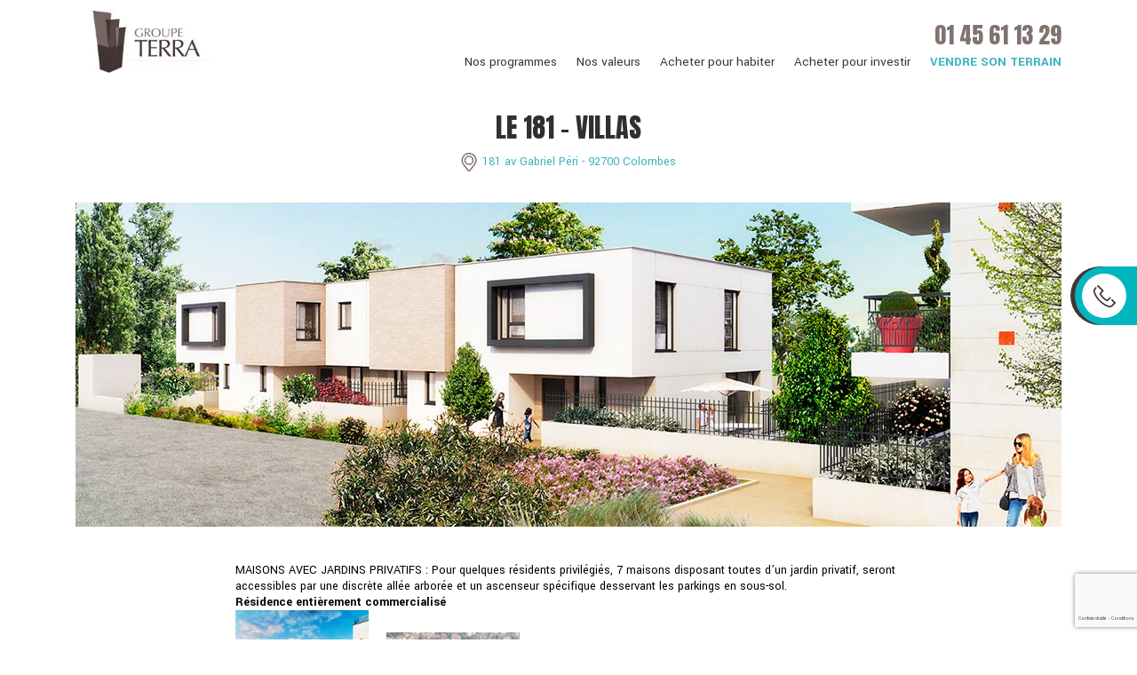

--- FILE ---
content_type: text/html; charset=UTF-8
request_url: https://www.groupe-terra.com/programs/le-181-villas/
body_size: 9939
content:
<!doctype html>
<html lang="en">
<head>
  <meta charset="utf-8">
  <meta name="viewport" content="width=device-width, initial-scale=1, maximum-scale=1, user-scalable=0, shrink-to-fit=no">
  <link rel="shortcut icon" href="https://www.groupe-terra.com/wp-content/themes/terra/images/favicon.png">
  <link rel="stylesheet" href="https://www.groupe-terra.com/wp-content/themes/terra/css/bootstrap.min.css">
  <link href="https://www.groupe-terra.com/wp-content/themes/terra/css/bootstrap.css" rel="stylesheet">
  <link rel="stylesheet" href="https://www.groupe-terra.com/wp-content/themes/terra/css/animate.min.css">
  <link rel="stylesheet" href="https://www.groupe-terra.com/wp-content/themes/terra/css/owl.carousel.min.css">
  <link rel="stylesheet" href="https://www.groupe-terra.com/wp-content/themes/terra/css/aos.css">
  <link rel="stylesheet" href="https://www.groupe-terra.com/wp-content/themes/terra/css/custom.css">
  <link rel="stylesheet" href="https://www.groupe-terra.com/wp-content/themes/terra/dist/css/lightbox.min.css">
  <script src="https://www.groupe-terra.com/wp-content/themes/terra/dist/js/lightbox-plus-jquery.min.js"></script>
	<script src='https://www.google.com/recaptcha/api.js?hl=fr'></script>
  <title>le 181 - villas - Terra</title>
  <!-- Global site tag (gtag.js) - Google Analytics -->
<script async src="https://www.googletagmanager.com/gtag/js?id=UA-122231130-1"></script>
<script>
  window.dataLayer = window.dataLayer || [];
  function gtag(){dataLayer.push(arguments);}
  gtag('js', new Date());

  gtag('config', 'UA-122231130-1');
</script>
  <script>(function(html){html.className = html.className.replace(/\bno-js\b/,'js')})(document.documentElement);</script>
<meta name='robots' content='index, follow, max-image-preview:large, max-snippet:-1, max-video-preview:-1' />

	<!-- This site is optimized with the Yoast SEO plugin v20.0 - https://yoast.com/wordpress/plugins/seo/ -->
	<title>le 181 - villas - Terra</title>
	<link rel="canonical" href="https://www.groupe-terra.com/programs/le-181-villas/" />
	<meta property="og:locale" content="fr_FR" />
	<meta property="og:type" content="article" />
	<meta property="og:title" content="le 181 - villas - Terra" />
	<meta property="og:description" content="MAISONS AVEC JARDINS PRIVATIFS : Pour quelques résidents privilégiés, 7 maisons disposant toutes d’un jardin privatif, seront accessibles par une discrète allée arborée et un ascenseur spécifique desservant les parkings en sous-sol. Résidence entièrement commercialisé" />
	<meta property="og:url" content="https://www.groupe-terra.com/programs/le-181-villas/" />
	<meta property="og:site_name" content="Terra" />
	<meta property="article:modified_time" content="2023-11-14T21:48:17+00:00" />
	<meta property="og:image" content="https://www.groupe-terra.com/wp-content/uploads/programme-2-1.jpg" />
	<meta property="og:image:width" content="665" />
	<meta property="og:image:height" content="344" />
	<meta property="og:image:type" content="image/jpeg" />
	<meta name="twitter:card" content="summary_large_image" />
	<meta name="twitter:label1" content="Durée de lecture estimée" />
	<meta name="twitter:data1" content="1 minute" />
	<script type="application/ld+json" class="yoast-schema-graph">{"@context":"https://schema.org","@graph":[{"@type":"WebPage","@id":"https://www.groupe-terra.com/programs/le-181-villas/","url":"https://www.groupe-terra.com/programs/le-181-villas/","name":"le 181 - villas - Terra","isPartOf":{"@id":"https://www.groupe-terra.com/#website"},"primaryImageOfPage":{"@id":"https://www.groupe-terra.com/programs/le-181-villas/#primaryimage"},"image":{"@id":"https://www.groupe-terra.com/programs/le-181-villas/#primaryimage"},"thumbnailUrl":"https://www.groupe-terra.com/wp-content/uploads/programme-2-1.jpg","datePublished":"2018-06-01T10:50:01+00:00","dateModified":"2023-11-14T21:48:17+00:00","breadcrumb":{"@id":"https://www.groupe-terra.com/programs/le-181-villas/#breadcrumb"},"inLanguage":"fr-FR","potentialAction":[{"@type":"ReadAction","target":["https://www.groupe-terra.com/programs/le-181-villas/"]}]},{"@type":"ImageObject","inLanguage":"fr-FR","@id":"https://www.groupe-terra.com/programs/le-181-villas/#primaryimage","url":"https://www.groupe-terra.com/wp-content/uploads/programme-2-1.jpg","contentUrl":"https://www.groupe-terra.com/wp-content/uploads/programme-2-1.jpg","width":665,"height":344},{"@type":"BreadcrumbList","@id":"https://www.groupe-terra.com/programs/le-181-villas/#breadcrumb","itemListElement":[{"@type":"ListItem","position":1,"name":"Home","item":"https://www.groupe-terra.com/"},{"@type":"ListItem","position":2,"name":"Programs","item":"https://www.groupe-terra.com/programs/"},{"@type":"ListItem","position":3,"name":"le 181 &#8211; villas"}]},{"@type":"WebSite","@id":"https://www.groupe-terra.com/#website","url":"https://www.groupe-terra.com/","name":"Terra","description":"Une histoire de confiance","potentialAction":[{"@type":"SearchAction","target":{"@type":"EntryPoint","urlTemplate":"https://www.groupe-terra.com/?s={search_term_string}"},"query-input":"required name=search_term_string"}],"inLanguage":"fr-FR"}]}</script>
	<!-- / Yoast SEO plugin. -->


<link rel='dns-prefetch' href='//fonts.googleapis.com' />
<link href='https://fonts.gstatic.com' crossorigin rel='preconnect' />
<link rel="alternate" type="application/rss+xml" title="Terra &raquo; Flux" href="https://www.groupe-terra.com/feed/" />
<link rel="alternate" type="application/rss+xml" title="Terra &raquo; Flux des commentaires" href="https://www.groupe-terra.com/comments/feed/" />
<script type="text/javascript">
window._wpemojiSettings = {"baseUrl":"https:\/\/s.w.org\/images\/core\/emoji\/14.0.0\/72x72\/","ext":".png","svgUrl":"https:\/\/s.w.org\/images\/core\/emoji\/14.0.0\/svg\/","svgExt":".svg","source":{"concatemoji":"https:\/\/www.groupe-terra.com\/wp-includes\/js\/wp-emoji-release.min.js?ver=6.1.9"}};
/*! This file is auto-generated */
!function(e,a,t){var n,r,o,i=a.createElement("canvas"),p=i.getContext&&i.getContext("2d");function s(e,t){var a=String.fromCharCode,e=(p.clearRect(0,0,i.width,i.height),p.fillText(a.apply(this,e),0,0),i.toDataURL());return p.clearRect(0,0,i.width,i.height),p.fillText(a.apply(this,t),0,0),e===i.toDataURL()}function c(e){var t=a.createElement("script");t.src=e,t.defer=t.type="text/javascript",a.getElementsByTagName("head")[0].appendChild(t)}for(o=Array("flag","emoji"),t.supports={everything:!0,everythingExceptFlag:!0},r=0;r<o.length;r++)t.supports[o[r]]=function(e){if(p&&p.fillText)switch(p.textBaseline="top",p.font="600 32px Arial",e){case"flag":return s([127987,65039,8205,9895,65039],[127987,65039,8203,9895,65039])?!1:!s([55356,56826,55356,56819],[55356,56826,8203,55356,56819])&&!s([55356,57332,56128,56423,56128,56418,56128,56421,56128,56430,56128,56423,56128,56447],[55356,57332,8203,56128,56423,8203,56128,56418,8203,56128,56421,8203,56128,56430,8203,56128,56423,8203,56128,56447]);case"emoji":return!s([129777,127995,8205,129778,127999],[129777,127995,8203,129778,127999])}return!1}(o[r]),t.supports.everything=t.supports.everything&&t.supports[o[r]],"flag"!==o[r]&&(t.supports.everythingExceptFlag=t.supports.everythingExceptFlag&&t.supports[o[r]]);t.supports.everythingExceptFlag=t.supports.everythingExceptFlag&&!t.supports.flag,t.DOMReady=!1,t.readyCallback=function(){t.DOMReady=!0},t.supports.everything||(n=function(){t.readyCallback()},a.addEventListener?(a.addEventListener("DOMContentLoaded",n,!1),e.addEventListener("load",n,!1)):(e.attachEvent("onload",n),a.attachEvent("onreadystatechange",function(){"complete"===a.readyState&&t.readyCallback()})),(e=t.source||{}).concatemoji?c(e.concatemoji):e.wpemoji&&e.twemoji&&(c(e.twemoji),c(e.wpemoji)))}(window,document,window._wpemojiSettings);
</script>
<style type="text/css">
img.wp-smiley,
img.emoji {
	display: inline !important;
	border: none !important;
	box-shadow: none !important;
	height: 1em !important;
	width: 1em !important;
	margin: 0 0.07em !important;
	vertical-align: -0.1em !important;
	background: none !important;
	padding: 0 !important;
}
</style>
	<link rel='stylesheet' id='wp-block-library-css' href='https://www.groupe-terra.com/wp-includes/css/dist/block-library/style.min.css?ver=6.1.9' type='text/css' media='all' />
<link rel='stylesheet' id='wp-components-css' href='https://www.groupe-terra.com/wp-includes/css/dist/components/style.min.css?ver=6.1.9' type='text/css' media='all' />
<link rel='stylesheet' id='wp-block-editor-css' href='https://www.groupe-terra.com/wp-includes/css/dist/block-editor/style.min.css?ver=6.1.9' type='text/css' media='all' />
<link rel='stylesheet' id='wp-nux-css' href='https://www.groupe-terra.com/wp-includes/css/dist/nux/style.min.css?ver=6.1.9' type='text/css' media='all' />
<link rel='stylesheet' id='wp-reusable-blocks-css' href='https://www.groupe-terra.com/wp-includes/css/dist/reusable-blocks/style.min.css?ver=6.1.9' type='text/css' media='all' />
<link rel='stylesheet' id='wp-editor-css' href='https://www.groupe-terra.com/wp-includes/css/dist/editor/style.min.css?ver=6.1.9' type='text/css' media='all' />
<link rel='stylesheet' id='easy_image_gallery_block-cgb-style-css-css' href='https://www.groupe-terra.com/wp-content/plugins/easy-image-gallery/includes/gutenberg-block/dist/blocks.style.build.css?ver=6.1.9' type='text/css' media='all' />
<link rel='stylesheet' id='classic-theme-styles-css' href='https://www.groupe-terra.com/wp-includes/css/classic-themes.min.css?ver=1' type='text/css' media='all' />
<style id='global-styles-inline-css' type='text/css'>
body{--wp--preset--color--black: #000000;--wp--preset--color--cyan-bluish-gray: #abb8c3;--wp--preset--color--white: #ffffff;--wp--preset--color--pale-pink: #f78da7;--wp--preset--color--vivid-red: #cf2e2e;--wp--preset--color--luminous-vivid-orange: #ff6900;--wp--preset--color--luminous-vivid-amber: #fcb900;--wp--preset--color--light-green-cyan: #7bdcb5;--wp--preset--color--vivid-green-cyan: #00d084;--wp--preset--color--pale-cyan-blue: #8ed1fc;--wp--preset--color--vivid-cyan-blue: #0693e3;--wp--preset--color--vivid-purple: #9b51e0;--wp--preset--gradient--vivid-cyan-blue-to-vivid-purple: linear-gradient(135deg,rgba(6,147,227,1) 0%,rgb(155,81,224) 100%);--wp--preset--gradient--light-green-cyan-to-vivid-green-cyan: linear-gradient(135deg,rgb(122,220,180) 0%,rgb(0,208,130) 100%);--wp--preset--gradient--luminous-vivid-amber-to-luminous-vivid-orange: linear-gradient(135deg,rgba(252,185,0,1) 0%,rgba(255,105,0,1) 100%);--wp--preset--gradient--luminous-vivid-orange-to-vivid-red: linear-gradient(135deg,rgba(255,105,0,1) 0%,rgb(207,46,46) 100%);--wp--preset--gradient--very-light-gray-to-cyan-bluish-gray: linear-gradient(135deg,rgb(238,238,238) 0%,rgb(169,184,195) 100%);--wp--preset--gradient--cool-to-warm-spectrum: linear-gradient(135deg,rgb(74,234,220) 0%,rgb(151,120,209) 20%,rgb(207,42,186) 40%,rgb(238,44,130) 60%,rgb(251,105,98) 80%,rgb(254,248,76) 100%);--wp--preset--gradient--blush-light-purple: linear-gradient(135deg,rgb(255,206,236) 0%,rgb(152,150,240) 100%);--wp--preset--gradient--blush-bordeaux: linear-gradient(135deg,rgb(254,205,165) 0%,rgb(254,45,45) 50%,rgb(107,0,62) 100%);--wp--preset--gradient--luminous-dusk: linear-gradient(135deg,rgb(255,203,112) 0%,rgb(199,81,192) 50%,rgb(65,88,208) 100%);--wp--preset--gradient--pale-ocean: linear-gradient(135deg,rgb(255,245,203) 0%,rgb(182,227,212) 50%,rgb(51,167,181) 100%);--wp--preset--gradient--electric-grass: linear-gradient(135deg,rgb(202,248,128) 0%,rgb(113,206,126) 100%);--wp--preset--gradient--midnight: linear-gradient(135deg,rgb(2,3,129) 0%,rgb(40,116,252) 100%);--wp--preset--duotone--dark-grayscale: url('#wp-duotone-dark-grayscale');--wp--preset--duotone--grayscale: url('#wp-duotone-grayscale');--wp--preset--duotone--purple-yellow: url('#wp-duotone-purple-yellow');--wp--preset--duotone--blue-red: url('#wp-duotone-blue-red');--wp--preset--duotone--midnight: url('#wp-duotone-midnight');--wp--preset--duotone--magenta-yellow: url('#wp-duotone-magenta-yellow');--wp--preset--duotone--purple-green: url('#wp-duotone-purple-green');--wp--preset--duotone--blue-orange: url('#wp-duotone-blue-orange');--wp--preset--font-size--small: 13px;--wp--preset--font-size--medium: 20px;--wp--preset--font-size--large: 36px;--wp--preset--font-size--x-large: 42px;--wp--preset--spacing--20: 0.44rem;--wp--preset--spacing--30: 0.67rem;--wp--preset--spacing--40: 1rem;--wp--preset--spacing--50: 1.5rem;--wp--preset--spacing--60: 2.25rem;--wp--preset--spacing--70: 3.38rem;--wp--preset--spacing--80: 5.06rem;}:where(.is-layout-flex){gap: 0.5em;}body .is-layout-flow > .alignleft{float: left;margin-inline-start: 0;margin-inline-end: 2em;}body .is-layout-flow > .alignright{float: right;margin-inline-start: 2em;margin-inline-end: 0;}body .is-layout-flow > .aligncenter{margin-left: auto !important;margin-right: auto !important;}body .is-layout-constrained > .alignleft{float: left;margin-inline-start: 0;margin-inline-end: 2em;}body .is-layout-constrained > .alignright{float: right;margin-inline-start: 2em;margin-inline-end: 0;}body .is-layout-constrained > .aligncenter{margin-left: auto !important;margin-right: auto !important;}body .is-layout-constrained > :where(:not(.alignleft):not(.alignright):not(.alignfull)){max-width: var(--wp--style--global--content-size);margin-left: auto !important;margin-right: auto !important;}body .is-layout-constrained > .alignwide{max-width: var(--wp--style--global--wide-size);}body .is-layout-flex{display: flex;}body .is-layout-flex{flex-wrap: wrap;align-items: center;}body .is-layout-flex > *{margin: 0;}:where(.wp-block-columns.is-layout-flex){gap: 2em;}.has-black-color{color: var(--wp--preset--color--black) !important;}.has-cyan-bluish-gray-color{color: var(--wp--preset--color--cyan-bluish-gray) !important;}.has-white-color{color: var(--wp--preset--color--white) !important;}.has-pale-pink-color{color: var(--wp--preset--color--pale-pink) !important;}.has-vivid-red-color{color: var(--wp--preset--color--vivid-red) !important;}.has-luminous-vivid-orange-color{color: var(--wp--preset--color--luminous-vivid-orange) !important;}.has-luminous-vivid-amber-color{color: var(--wp--preset--color--luminous-vivid-amber) !important;}.has-light-green-cyan-color{color: var(--wp--preset--color--light-green-cyan) !important;}.has-vivid-green-cyan-color{color: var(--wp--preset--color--vivid-green-cyan) !important;}.has-pale-cyan-blue-color{color: var(--wp--preset--color--pale-cyan-blue) !important;}.has-vivid-cyan-blue-color{color: var(--wp--preset--color--vivid-cyan-blue) !important;}.has-vivid-purple-color{color: var(--wp--preset--color--vivid-purple) !important;}.has-black-background-color{background-color: var(--wp--preset--color--black) !important;}.has-cyan-bluish-gray-background-color{background-color: var(--wp--preset--color--cyan-bluish-gray) !important;}.has-white-background-color{background-color: var(--wp--preset--color--white) !important;}.has-pale-pink-background-color{background-color: var(--wp--preset--color--pale-pink) !important;}.has-vivid-red-background-color{background-color: var(--wp--preset--color--vivid-red) !important;}.has-luminous-vivid-orange-background-color{background-color: var(--wp--preset--color--luminous-vivid-orange) !important;}.has-luminous-vivid-amber-background-color{background-color: var(--wp--preset--color--luminous-vivid-amber) !important;}.has-light-green-cyan-background-color{background-color: var(--wp--preset--color--light-green-cyan) !important;}.has-vivid-green-cyan-background-color{background-color: var(--wp--preset--color--vivid-green-cyan) !important;}.has-pale-cyan-blue-background-color{background-color: var(--wp--preset--color--pale-cyan-blue) !important;}.has-vivid-cyan-blue-background-color{background-color: var(--wp--preset--color--vivid-cyan-blue) !important;}.has-vivid-purple-background-color{background-color: var(--wp--preset--color--vivid-purple) !important;}.has-black-border-color{border-color: var(--wp--preset--color--black) !important;}.has-cyan-bluish-gray-border-color{border-color: var(--wp--preset--color--cyan-bluish-gray) !important;}.has-white-border-color{border-color: var(--wp--preset--color--white) !important;}.has-pale-pink-border-color{border-color: var(--wp--preset--color--pale-pink) !important;}.has-vivid-red-border-color{border-color: var(--wp--preset--color--vivid-red) !important;}.has-luminous-vivid-orange-border-color{border-color: var(--wp--preset--color--luminous-vivid-orange) !important;}.has-luminous-vivid-amber-border-color{border-color: var(--wp--preset--color--luminous-vivid-amber) !important;}.has-light-green-cyan-border-color{border-color: var(--wp--preset--color--light-green-cyan) !important;}.has-vivid-green-cyan-border-color{border-color: var(--wp--preset--color--vivid-green-cyan) !important;}.has-pale-cyan-blue-border-color{border-color: var(--wp--preset--color--pale-cyan-blue) !important;}.has-vivid-cyan-blue-border-color{border-color: var(--wp--preset--color--vivid-cyan-blue) !important;}.has-vivid-purple-border-color{border-color: var(--wp--preset--color--vivid-purple) !important;}.has-vivid-cyan-blue-to-vivid-purple-gradient-background{background: var(--wp--preset--gradient--vivid-cyan-blue-to-vivid-purple) !important;}.has-light-green-cyan-to-vivid-green-cyan-gradient-background{background: var(--wp--preset--gradient--light-green-cyan-to-vivid-green-cyan) !important;}.has-luminous-vivid-amber-to-luminous-vivid-orange-gradient-background{background: var(--wp--preset--gradient--luminous-vivid-amber-to-luminous-vivid-orange) !important;}.has-luminous-vivid-orange-to-vivid-red-gradient-background{background: var(--wp--preset--gradient--luminous-vivid-orange-to-vivid-red) !important;}.has-very-light-gray-to-cyan-bluish-gray-gradient-background{background: var(--wp--preset--gradient--very-light-gray-to-cyan-bluish-gray) !important;}.has-cool-to-warm-spectrum-gradient-background{background: var(--wp--preset--gradient--cool-to-warm-spectrum) !important;}.has-blush-light-purple-gradient-background{background: var(--wp--preset--gradient--blush-light-purple) !important;}.has-blush-bordeaux-gradient-background{background: var(--wp--preset--gradient--blush-bordeaux) !important;}.has-luminous-dusk-gradient-background{background: var(--wp--preset--gradient--luminous-dusk) !important;}.has-pale-ocean-gradient-background{background: var(--wp--preset--gradient--pale-ocean) !important;}.has-electric-grass-gradient-background{background: var(--wp--preset--gradient--electric-grass) !important;}.has-midnight-gradient-background{background: var(--wp--preset--gradient--midnight) !important;}.has-small-font-size{font-size: var(--wp--preset--font-size--small) !important;}.has-medium-font-size{font-size: var(--wp--preset--font-size--medium) !important;}.has-large-font-size{font-size: var(--wp--preset--font-size--large) !important;}.has-x-large-font-size{font-size: var(--wp--preset--font-size--x-large) !important;}
.wp-block-navigation a:where(:not(.wp-element-button)){color: inherit;}
:where(.wp-block-columns.is-layout-flex){gap: 2em;}
.wp-block-pullquote{font-size: 1.5em;line-height: 1.6;}
</style>
<link rel='stylesheet' id='contact-form-7-css' href='https://www.groupe-terra.com/wp-content/plugins/contact-form-7/includes/css/styles.css?ver=5.7.3' type='text/css' media='all' />
<link rel='stylesheet' id='twentyfifteen-fonts-css' href='https://fonts.googleapis.com/css?family=Noto+Sans%3A400italic%2C700italic%2C400%2C700%7CNoto+Serif%3A400italic%2C700italic%2C400%2C700%7CInconsolata%3A400%2C700&#038;subset=latin%2Clatin-ext' type='text/css' media='all' />
<link rel='stylesheet' id='genericons-css' href='https://www.groupe-terra.com/wp-content/themes/terra/genericons/genericons.css?ver=3.2' type='text/css' media='all' />
<link rel='stylesheet' id='twentyfifteen-style-css' href='https://www.groupe-terra.com/wp-content/themes/terra/style.css?ver=6.1.9' type='text/css' media='all' />
<style id='twentyfifteen-style-inline-css' type='text/css'>

			.post-navigation .nav-previous { background-image: url(https://www.groupe-terra.com/wp-content/uploads/VILLEMOMBLE-CARRE-FONTAINE-lq-825x510.jpg); }
			.post-navigation .nav-previous .post-title, .post-navigation .nav-previous a:hover .post-title, .post-navigation .nav-previous .meta-nav { color: #fff; }
			.post-navigation .nav-previous a:before { background-color: rgba(0, 0, 0, 0.4); }
		
			.post-navigation .nav-next { background-image: url(https://www.groupe-terra.com/wp-content/uploads/181_immeuble_alaune.jpg); border-top: 0; }
			.post-navigation .nav-next .post-title, .post-navigation .nav-next a:hover .post-title, .post-navigation .nav-next .meta-nav { color: #fff; }
			.post-navigation .nav-next a:before { background-color: rgba(0, 0, 0, 0.4); }
		
</style>
<!--[if lt IE 9]>
<link rel='stylesheet' id='twentyfifteen-ie-css' href='https://www.groupe-terra.com/wp-content/themes/terra/css/ie.css?ver=20141010' type='text/css' media='all' />
<![endif]-->
<!--[if lt IE 8]>
<link rel='stylesheet' id='twentyfifteen-ie7-css' href='https://www.groupe-terra.com/wp-content/themes/terra/css/ie7.css?ver=20141010' type='text/css' media='all' />
<![endif]-->
<link rel='stylesheet' id='easy-image-gallery-css' href='https://www.groupe-terra.com/wp-content/plugins/easy-image-gallery/includes/css/easy-image-gallery.css?ver=1.2' type='text/css' media='screen' />
<link rel='stylesheet' id='fancybox-css' href='https://www.groupe-terra.com/wp-content/plugins/easy-image-gallery/includes/lib/fancybox/jquery.fancybox.min.css?ver=1.2' type='text/css' media='screen' />
<script type='text/javascript' src='https://www.groupe-terra.com/wp-includes/js/jquery/jquery.min.js?ver=3.6.1' id='jquery-core-js'></script>
<script type='text/javascript' src='https://www.groupe-terra.com/wp-includes/js/jquery/jquery-migrate.min.js?ver=3.3.2' id='jquery-migrate-js'></script>
<link rel="https://api.w.org/" href="https://www.groupe-terra.com/wp-json/" /><link rel="EditURI" type="application/rsd+xml" title="RSD" href="https://www.groupe-terra.com/xmlrpc.php?rsd" />
<link rel="wlwmanifest" type="application/wlwmanifest+xml" href="https://www.groupe-terra.com/wp-includes/wlwmanifest.xml" />
<meta name="generator" content="WordPress 6.1.9" />
<link rel='shortlink' href='https://www.groupe-terra.com/?p=119' />
<link rel="alternate" type="application/json+oembed" href="https://www.groupe-terra.com/wp-json/oembed/1.0/embed?url=https%3A%2F%2Fwww.groupe-terra.com%2Fprograms%2Fle-181-villas%2F" />
<link rel="alternate" type="text/xml+oembed" href="https://www.groupe-terra.com/wp-json/oembed/1.0/embed?url=https%3A%2F%2Fwww.groupe-terra.com%2Fprograms%2Fle-181-villas%2F&#038;format=xml" />
<style type="text/css">.recentcomments a{display:inline !important;padding:0 !important;margin:0 !important;}</style>
</head>
<body>
<script src='https://www.google.com/recaptcha/api.js?hl=fr'></script>
  <header class="header sticky">
    <div class="container">
      <div class="topSec">
        <div class="row">
          <div class="col-md-3 col-6">
            <div class="logo"><a href="https://www.groupe-terra.com"><aside id="text-2" class="widget widget_text">			<div class="textwidget"><p><img decoding="async" loading="lazy" class="alignnone size-medium wp-image-309" src="https://www.groupe-terra.com/wp-content/uploads/Logo_Groupe_Terra-300x106.jpg" alt="" width="300" height="106" srcset="https://www.groupe-terra.com/wp-content/uploads/Logo_Groupe_Terra-300x106.jpg 300w, https://www.groupe-terra.com/wp-content/uploads/Logo_Groupe_Terra-150x53.jpg 150w, https://www.groupe-terra.com/wp-content/uploads/Logo_Groupe_Terra.jpg 733w" sizes="(max-width: 300px) 100vw, 300px" /></p>
</div>
		</aside></a></div>
          </div>
          <div class="col-md-9 col-6">
            <div class="burgMenu"><div class="bar1"></div><div class="bar2"></div><div class="bar3"></div></div>
            <div class="topPhone">
              <div class="text-right"><aside id="text-3" class="widget widget_text">			<div class="textwidget"><div>01 45 61 13 29</div>
</div>
		</aside></div>
            </div>
            <div class="siteNav clearfix" >
              <ul>
                <div class="menu-headermenu-container"><ul id="Headermenu" class="menu"><li id="menu-item-70" class="menu-item menu-item-type-post_type menu-item-object-page menu-item-70"><a href="https://www.groupe-terra.com/nos-programmes/">Nos programmes</a></li>
<li id="menu-item-178" class="menu-item menu-item-type-post_type menu-item-object-page menu-item-178"><a href="https://www.groupe-terra.com/nos-valeurs/">Nos valeurs</a></li>
<li id="menu-item-179" class="menu-item menu-item-type-post_type menu-item-object-page menu-item-179"><a href="https://www.groupe-terra.com/habiter/">Acheter pour habiter</a></li>
<li id="menu-item-180" class="menu-item menu-item-type-post_type menu-item-object-page menu-item-180"><a href="https://www.groupe-terra.com/acheter-pour-investir/">Acheter pour investir</a></li>
<li id="menu-item-181" class="menu-item menu-item-type-post_type menu-item-object-page menu-item-181"><a href="https://www.groupe-terra.com/vendre-son-terrain/">Vendre son terrain</a></li>
</ul></div>              </ul>
              <div class="txtPhone"><aside id="text-3" class="widget widget_text">			<div class="textwidget"><div>01 45 61 13 29</div>
</div>
		</aside></div>
            </div>
          </div>
        </div>
      </div>
    </div>
  </header>

<div class="landingphoneIcon">
    <div class="landingphoneIconPhone"></div>
    <aside id="text-4" class="widget widget_text">			<div class="textwidget"><h2>besoin d’éclaircissement ?<br />
cliquez ici, on vous rappelle</h2>
<div class="landingtopForm">
<div class="landingtopFormInn">
<h3>Du lundi au samedi de 9h à 20h</h3>

<div class="wpcf7 no-js" id="wpcf7-f18-o1" lang="en-US" dir="ltr">
<div class="screen-reader-response"><p role="status" aria-live="polite" aria-atomic="true"></p> <ul></ul></div>
<form action="/programs/le-181-villas/#wpcf7-f18-o1" method="post" class="wpcf7-form init" aria-label="Contact form" novalidate="novalidate" data-status="init">
<div style="display: none;">
<input type="hidden" name="_wpcf7" value="18" />
<input type="hidden" name="_wpcf7_version" value="5.7.3" />
<input type="hidden" name="_wpcf7_locale" value="en_US" />
<input type="hidden" name="_wpcf7_unit_tag" value="wpcf7-f18-o1" />
<input type="hidden" name="_wpcf7_container_post" value="0" />
<input type="hidden" name="_wpcf7_posted_data_hash" value="" />
<input type="hidden" name="_wpcf7_recaptcha_response" value="" />
</div>
<div>
	<p><span class="wpcf7-form-control-wrap" data-name="Telephone"><input size="40" class="wpcf7-form-control wpcf7-text wpcf7-validates-as-required" aria-required="true" aria-invalid="false" placeholder="Téléphone*" value="" type="text" name="Telephone" /></span>
	</p>
</div>
<div>
	<p><span class="wpcf7-form-control-wrap" data-name="Rappeldesquepossible"><select class="wpcf7-form-control wpcf7-select wpcf7-validates-as-required" aria-required="true" aria-invalid="false" name="Rappeldesquepossible"><option value="Rappel dès que possible">Rappel dès que possible</option><option value="9h00-13h00">9h00-13h00</option><option value="14h00-20h00">14h00-20h00</option></select></span>
	</p>
</div>
<div class="form-tick">
	<p><br />
<span style="display:inline-block;width:20px;"><span class="wpcf7-form-control-wrap" data-name="acceptance"><span class="wpcf7-form-control wpcf7-acceptance"><span class="wpcf7-list-item"><input type="checkbox" name="acceptance" value="1" checked="checked" aria-invalid="false" /></span></span></span></span><span style="display:inline-block;width: calc(100% - 20px);">En cochant cette case, vous acceptez que Terra collecte et utilise les données renseignées dans ce formulaire dans le but de vous proposer des informations et offres commerciales. Ces données sont réservées à l'usage exclusif de Terra et ne seront en aucun cas communiquées à des tiers.<br />
<a href="#">Notre charte de confidentialité</a> est conforme à la loi informatique et libertés du 6 janvier 1978 et au nouveau RGPD du 25 mai 2018, vous pouvez notamment nous demander à tout moment à <a href="mailto:terra@groupe-terra.com">terra@groupe-terra.com</a> l'accès ou la suppression de vos données personnelles. Pour plus d'informations, nous vous invitons à consulter <a href="http://groupterra.wpengine.com/mentions-legales/">nos mentions légales</a>.</span>
	</p>
	<div class="clearfix">
	</div>
</div>

<p><span class="wpcf7-form-control-wrap" data-name="quiz-435"><label><span class="wpcf7-quiz-label">7+8</span> <input size="40" class="wpcf7-form-control wpcf7-quiz" autocomplete="off" aria-required="true" aria-invalid="false" type="text" name="quiz-435" /></label><input type="hidden" name="_wpcf7_quiz_answer_quiz-435" value="2793d2c88b49af5005d9be684354904d" /></span>
</p>
<div class="submitWRap">
	<p><input class="wpcf7-form-control has-spinner wpcf7-submit" type="submit" value="être rappele gratuitement" />
	</p>
</div><div class="wpcf7-response-output" aria-hidden="true"></div>
</form>
</div>

<h4><span class="blankN">ou</span></h4>
<div class="text-center"><a class="mailIco" href="mailto:terra@groupe-terra.com;chenry@groupe-terra.com"><span class="blankN">Nous contacter par email</span></a></div>
</div>
</div>
</div>
		</aside></div>

<section class="siteTitle innerContWrap">
    <div class="container">
		            <h1>le 181 &#8211; villas</h1>
					  	<div class="imageLocation">
			<a target="_blank" href="https://www.google.com/maps/place/181+Rue+Gabriel+P%C3%A9ri,+92700+Colombes/@48.9199311,2.2407467,17z/data=!3m1!4b1!4m5!3m4!1s0x47e665c9f533f515:0x833c69ede6022eb6!8m2!3d48.9199311!4d2.2429354">
				<span>&nbsp;</span>
			</a>
			<span>181 av Gabriel Péri - 92700 Colombes</span>
		</div>
    </div>
</section>


<section class="singleBanner" data-aos="fade-up">
    <div class="container">
      <img src="https://www.groupe-terra.com/wp-content/uploads/181_maisons_slide.jpg" alt="">
    </div>
</section>

<section class="singleBannerCont" data-aos="fade-up">
   <div class="container">
		<div class="singleBannerContInner">
						<p>MAISONS AVEC JARDINS PRIVATIFS : Pour quelques résidents privilégiés, 7 maisons disposant toutes d’un jardin privatif, seront accessibles par une discrète allée arborée et un ascenseur spécifique desservant les parkings en sous-sol.<br />
<strong>Résidence entièrement commercialisé</strong></p>
	                <ul class="easy-image-gallery thumbnails-2">
                    <li><img width="150" height="119" src="https://www.groupe-terra.com/wp-content/uploads/181_maisons_1-150x119.jpg" class="attachment-thumbnail size-thumbnail" alt="" decoding="async" loading="lazy" srcset="https://www.groupe-terra.com/wp-content/uploads/181_maisons_1-150x119.jpg 150w, https://www.groupe-terra.com/wp-content/uploads/181_maisons_1-300x238.jpg 300w, https://www.groupe-terra.com/wp-content/uploads/181_maisons_1-768x608.jpg 768w, https://www.groupe-terra.com/wp-content/uploads/181_maisons_1.jpg 850w" sizes="(max-width: 150px) 100vw, 150px" /></li><li><img width="150" height="69" src="https://www.groupe-terra.com/wp-content/uploads/181_immeuble_2-150x69.jpg" class="attachment-thumbnail size-thumbnail" alt="" decoding="async" loading="lazy" srcset="https://www.groupe-terra.com/wp-content/uploads/181_immeuble_2-150x69.jpg 150w, https://www.groupe-terra.com/wp-content/uploads/181_immeuble_2-300x137.jpg 300w, https://www.groupe-terra.com/wp-content/uploads/181_immeuble_2-768x352.jpg 768w, https://www.groupe-terra.com/wp-content/uploads/181_immeuble_2-1024x469.jpg 1024w, https://www.groupe-terra.com/wp-content/uploads/181_immeuble_2.jpg 1417w" sizes="(max-width: 150px) 100vw, 150px" /></li></ul>												<div class="videoContainer">
				<div class="text-center">
				 <a class="linkSite rightcallback" href="#"><span>ÊTRE RAPPELER GRATUITEMENT</span></a>
				 <a target="_blank" class="linkSite" href="https://www.groupe-terra.com/wp-content/uploads/Plaquette-Le181.pdf"><span>télécharger LA DOCUMENTATION</span></a>
				</div>
				<div class="vidYoutube">
									</div>
			</div>
		</div>
   </div>
</section>

<section class="propertyDetails">
    <div class="container">
		<div class="propertyDetailsMain" data-aos="fade-up">
			<ul class="clearfix">
			  			  <li class="appart">7 maisons</li>
			  			  			  <li class="surface">Jardin privatif</li>
			  			  			  <li class="etage">Ascenseur spécifique</li>
			  			  			  <li class="prix">Parking en sous-sol</li>
			  			</ul>
		</div>
		<div class="apartPic" data-aos="fade-up">
		    			<ul class="clearfix">
													<li><a href="https://www.groupe-terra.com/wp-content/uploads/181_maisons_1.jpg" data-lightbox="example-set"><img src="https://www.groupe-terra.com/wp-content/uploads/181_maisons_1.jpg" alt=""></a></li>
																		<li><a href="https://www.groupe-terra.com/wp-content/uploads/181_immeuble_2.jpg" data-lightbox="example-set"><img src="https://www.groupe-terra.com/wp-content/uploads/181_immeuble_2.jpg" alt=""></a></li>
												</ul>
		</div>
		<div class="shareprop" data-aos="fade-up">
		   <!--		    <p>Partagez le 181 &#8211; villas sur :</p>
						-->
			<p>Partagez le 181 – villas sur :</p>
		    <!-- AddToAny BEGIN -->
			<div class="a2a_kit a2a_kit_size_32 a2a_default_style">
			<ul>
			<li><a class="a2a_button_facebook"></a></li>
			<li><a class="a2a_button_twitter"></a></li>
			<li><a class="a2a_button_google_plus"></a></li>
			<li><a class="a2a_button_pinterest"></a></li>
			<!--<li><a class="a2a_button_instagram"></a></li>-->
			</ul>
			</div>
			<script async src="https://static.addtoany.com/menu/page.js"></script>
			<!-- AddToAny END -->
		</div>
    </div>
</section>

  <footer class="footer">
    <div class="container">
      <div class="footerCont">
        <div class="row">
          <div class="col-md-3">
            <div class="footerSingle">
              <aside id="text-5" class="widget widget_text">			<div class="textwidget"><h2>Groupe Terra</h2>
<ul>
<li><a href="https://www.groupe-terra.com/nos-programmes/">Nos programmes</a></li>
<li><a href="https://www.groupe-terra.com/nos-valeurs/">Nos valeurs</a></li>
<li><a href="https://www.groupe-terra.com/recrutement/">Recrutement</a></li>
</ul>
</div>
		</aside>              <div class="clearfix" style="height:35px;"></div>
              <aside id="text-6" class="widget widget_text">			<div class="textwidget"><h2>Acheter</h2>
<ul>
<li><a href="https://www.groupe-terra.com/habiter/">Acheter pour habiter</a></li>
<li><a href="https://www.groupe-terra.com/acheter-pour-investir/">Acheter pour investir</a></li>
</ul>
</div>
		</aside>            </div>
          </div>
          <div class="col-md-3">
            <div class="footerSingle">
              <aside id="text-7" class="widget widget_text">			<div class="textwidget"><h2>Vendre son terrain</h2>
<p>Vous souhaitez vendre votre terrain au meilleur prix ? Contactez-nous pour une prise de rendez-vous immédiate.</p>
<p><a class="linkSite rightcallback" href="#">étre rappelé gratuitement</a></p>
<h2>01 45 61 13 29</h2>
</div>
		</aside>            </div> 
          </div>
          <div class="col-md-6">
            <div class="footerSingle foo-bot">
              <aside id="text-8" class="widget widget_text">			<div class="textwidget"><h2>Nous Contacter</h2>
<div class="footerSingleForm">
<div class="wpcf7 no-js" id="wpcf7-f80-o2" lang="en-US" dir="ltr">
<div class="screen-reader-response"><p role="status" aria-live="polite" aria-atomic="true"></p> <ul></ul></div>
<form action="/programs/le-181-villas/#wpcf7-f80-o2" method="post" class="wpcf7-form init" aria-label="Contact form" novalidate="novalidate" data-status="init">
<div style="display: none;">
<input type="hidden" name="_wpcf7" value="80" />
<input type="hidden" name="_wpcf7_version" value="5.7.3" />
<input type="hidden" name="_wpcf7_locale" value="en_US" />
<input type="hidden" name="_wpcf7_unit_tag" value="wpcf7-f80-o2" />
<input type="hidden" name="_wpcf7_container_post" value="0" />
<input type="hidden" name="_wpcf7_posted_data_hash" value="" />
<input type="hidden" name="_wpcf7_recaptcha_response" value="" />
</div>
<div class="row">
	<div class="col-sm-6">
		<div>
			<p><span class="wpcf7-form-control-wrap" data-name="Nomprnom"><input size="40" class="wpcf7-form-control wpcf7-text wpcf7-validates-as-required" aria-required="true" aria-invalid="false" placeholder="Nom, Prénom*" value="" type="text" name="Nomprnom" /></span>
			</p>
		</div>
		<div>
			<p><span class="wpcf7-form-control-wrap" data-name="Email"><input size="40" class="wpcf7-form-control wpcf7-text wpcf7-email wpcf7-validates-as-required wpcf7-validates-as-email" aria-required="true" aria-invalid="false" placeholder="Email*" value="" type="email" name="Email" /></span>
			</p>
		</div>
		<div>
			<p><span class="wpcf7-form-control-wrap" data-name="Tlphone"><input size="40" class="wpcf7-form-control wpcf7-text wpcf7-validates-as-required" aria-required="true" aria-invalid="false" placeholder="Téléphone*" value="" type="text" name="Tlphone" /></span>
			</p>
		</div>
	</div>
	<div class="col-sm-6">
		<div class="form-tick">
			<p><br />
<span style="display:inline-block;width:20px;"><span class="wpcf7-form-control-wrap" data-name="acceptance"><span class="wpcf7-form-control wpcf7-acceptance"><span class="wpcf7-list-item"><input type="checkbox" name="acceptance" value="1" checked="checked" aria-invalid="false" /></span></span></span></span><span style="display:inline-block;width: calc(100% - 20px);">En cochant cette case, vous acceptez que Terra collecte et utilise les données renseignées dans ce formulaire dans le but de vous proposer des informations et offres commerciales. Ces données sont réservées à l'usage exclusif de Terra et ne seront en aucun cas communiquées à des tiers.<br />
Notre charte de confidentialité est conforme à la loi informatique et libertés du 6 janvier 1978 et au nouveau RGPD du 25 mai 2018, vous pouvez notamment nous demander à tout moment à <a href="mailto:terra@groupe-terra.com">terra@groupe-terra.com</a> l'accès ou la suppression de vos données personnelles. Pour plus d'informations, nous vous invitons à consulter <a href="https://www.groupe-terra.com/mentions-legales/">nos mentions légales</a>.</span>
			</p>
			<div class="clearfix">
			</div>
		</div>
		<div>
			<p><input class="wpcf7-form-control has-spinner wpcf7-submit" type="submit" value="Envoyer" />
			</p>
		</div>
	</div>
	<div class="clearfix">
	</div>
</div><div class="wpcf7-response-output" aria-hidden="true"></div>
</form>
</div>
</div>
</div>
		</aside>            </div>
          </div>
        </div>
      </div>
    </div>
  </footer>

  <section class="footerCopy">
    <div class="container">
      <aside id="text-9" class="widget widget_text">			<div class="textwidget"><ul>
<li>© Terra</li>
<li><a href="https://www.groupe-terra.com/mentions-legales/">Mentions légales</a></li>
<li><a href="https://buildyourweb.fr/" target="_blank" rel="noopener">buildyourweb.fr</a></li>
</ul>
</div>
		</aside>    </div>
  </section>

  <script src="https://ajax.googleapis.com/ajax/libs/jquery/1.12.4/jquery.min.js"></script>
    <script src="https://www.groupe-terra.com/wp-content/themes/terra/js/owl.carousel.min.js"></script>
  <script src="https://www.groupe-terra.com/wp-content/themes/terra/js/aos.js"></script>
  <script src="https://www.groupe-terra.com/wp-content/themes/terra/js/custom.js"></script>
  <script type='text/javascript' src='https://www.groupe-terra.com/wp-content/plugins/contact-form-7/includes/swv/js/index.js?ver=5.7.3' id='swv-js'></script>
<script type='text/javascript' id='contact-form-7-js-extra'>
/* <![CDATA[ */
var wpcf7 = {"api":{"root":"https:\/\/www.groupe-terra.com\/wp-json\/","namespace":"contact-form-7\/v1"}};
/* ]]> */
</script>
<script type='text/javascript' src='https://www.groupe-terra.com/wp-content/plugins/contact-form-7/includes/js/index.js?ver=5.7.3' id='contact-form-7-js'></script>
<script type='text/javascript' src='https://www.groupe-terra.com/wp-content/themes/terra/js/skip-link-focus-fix.js?ver=20141010' id='twentyfifteen-skip-link-focus-fix-js'></script>
<script type='text/javascript' id='twentyfifteen-script-js-extra'>
/* <![CDATA[ */
var screenReaderText = {"expand":"<span class=\"screen-reader-text\">ouvrir le sous-menu<\/span>","collapse":"<span class=\"screen-reader-text\">fermer le sous-menu<\/span>"};
/* ]]> */
</script>
<script type='text/javascript' src='https://www.groupe-terra.com/wp-content/themes/terra/js/functions.js?ver=20150330' id='twentyfifteen-script-js'></script>
<script type='text/javascript' src='https://www.google.com/recaptcha/api.js?render=6LdC1UMkAAAAAD9yQpnOv6xi1CltB4NS81zI9CTH&#038;ver=3.0' id='google-recaptcha-js'></script>
<script type='text/javascript' src='https://www.groupe-terra.com/wp-includes/js/dist/vendor/regenerator-runtime.min.js?ver=0.13.9' id='regenerator-runtime-js'></script>
<script type='text/javascript' src='https://www.groupe-terra.com/wp-includes/js/dist/vendor/wp-polyfill.min.js?ver=3.15.0' id='wp-polyfill-js'></script>
<script type='text/javascript' id='wpcf7-recaptcha-js-extra'>
/* <![CDATA[ */
var wpcf7_recaptcha = {"sitekey":"6LdC1UMkAAAAAD9yQpnOv6xi1CltB4NS81zI9CTH","actions":{"homepage":"homepage","contactform":"contactform"}};
/* ]]> */
</script>
<script type='text/javascript' src='https://www.groupe-terra.com/wp-content/plugins/contact-form-7/modules/recaptcha/index.js?ver=5.7.3' id='wpcf7-recaptcha-js'></script>
<script type='text/javascript' src='https://www.groupe-terra.com/wp-content/plugins/easy-image-gallery/includes/lib/fancybox/jquery.fancybox.min.js?ver=1.2' id='fancybox-js'></script>

		
					<script>
						jQuery(document).ready(function() {

							jQuery("a.eig-popup:not([rel])").attr('rel', 'fancybox').fancybox({
								'transitionIn'	:	'elastic',
								'transitionOut'	:	'elastic',
								'speedIn'		:	200,
								'speedOut'		:	200,
								'overlayShow'	:	false
							});

						});
					</script>

					
				
	
	<script src="https://maxcdn.bootstrapcdn.com/bootstrap/3.3.7/js/bootstrap.min.js"></script>
<!-- Modal Open -->
<div id="myModal-form-1" class="modal fade" role="dialog">
  <div class="modal-dialog modal-md modal-dialog-centered">
    <!-- Modal content-->
    <div class="modal-content">
      <div class="modal-body"  style="height:325px">
      <iframe src="https://www.cyberpret.com/iframe-calculatrices/calculatrice-credit-immobilier.php?noH2=1" scrolling="no" frameborder="0" seamless style="width:100%;height:284px;margin:0 auto;border:0 none; overflow:scroll; " id="iframeCyberpret"></iframe>
      </div>
      <div class="modal-footer">
        <button type="button" class="btn btn-default" data-dismiss="modal">X</button>
      </div>
    </div>
  </div>
</div>
<!-- Modal Close -->

<!-- Modal Open -->
<div id="myModal-form-2" class="modal fade" role="dialog">
  <div class="modal-dialog modal-md modal-dialog-centered">
    <!-- Modal content-->
    <div class="modal-content">
      <div class="modal-body" style="height:325px">
      <iframe src="https://www.cyberpret.com/iframe-calculatrices/calculatrice-credit-immobilier.php?noH2=1" scrolling="no" frameborder="0" seamless style="width:100%;height:284px;margin:0 auto;border:0 none; overflow:scroll;" id="iframeCyberpret"></iframe>
      </div>
      <div class="modal-footer">
        <button type="button" class="btn btn-default" data-dismiss="modal">X</button>
      </div>
    </div>
  </div>
</div>
<!-- Modal Close -->

<!-- Modal Open -->
<div id="myModal-form-3" class="modal fade" role="dialog">
  <div class="modal-dialog modal-lg modal-dialog-centered">
    <!-- Modal content-->
    <div class="modal-content">
      <div class="modal-body" style="height:590px">
      <iframe src="https://www.cyberpret.com/iframe-calculatrices/calculatrice-capacite-pret-immobilier.php?noH2=1"scrolling="no"frameborder="0" seamless style="width:100%;height:550px;margin:0 auto;border:0 none; overflow:scroll;" id="iframeCyberpret"></iframe>
      </div>
      <div class="modal-footer">
        <button type="button" class="btn btn-default" data-dismiss="modal">X</button>
      </div>
    </div>
  </div>
</div>
<!-- Modal Close -->

<!-- Modal Open -->
<div id="myModal-form-4" class="modal fade" role="dialog">
  <div class="modal-dialog modal-lg modal-dialog-centered">
    <!-- Modal content-->
    <div class="modal-content">
      <div class="modal-body" style="height:665px">
      <iframe src="https://www.cyberpret.com/iframe-calculatrices/calculatrice-pret-taux-zero-plus.php?noH2=1" scrolling="no" frameborder="0" seamless style="width:100%;height:625px;margin:0 auto;border:0 none; overflow:scroll;" id="iframeCyberpret"></iframe>
      </div>
      <div class="modal-footer">
        <button type="button" class="btn btn-default" data-dismiss="modal">X</button>
      </div>
    </div>
  </div>
</div>
<!-- Modal Close -->

<!-- Modal Open -->
<div id="myModal-form-5" class="modal fade" role="dialog">
  <div class="modal-dialog modal-md modal-dialog-centered">
    <!-- Modal content-->
    <div class="modal-content">
      <div class="modal-body" style="height:270px;">
      <iframe src="https://www.cyberpret.com/iframe-calculatrices/calculatrice-frais-notaire.php?noH2=1" scrolling="no" frameborder="0" seamless style="width:100%;height:228px;margin:0 auto;border:0 none; overflow:scroll;" id="iframeCyberpret"></iframe>
      </div>
      <div class="modal-footer">
        <button type="button" class="btn btn-default" data-dismiss="modal">X</button>
      </div>
    </div>
  </div>
</div>
<!-- Modal Close -->
</body>
</html>


--- FILE ---
content_type: text/html; charset=utf-8
request_url: https://www.google.com/recaptcha/api2/anchor?ar=1&k=6LdC1UMkAAAAAD9yQpnOv6xi1CltB4NS81zI9CTH&co=aHR0cHM6Ly93d3cuZ3JvdXBlLXRlcnJhLmNvbTo0NDM.&hl=fr&v=PoyoqOPhxBO7pBk68S4YbpHZ&size=invisible&anchor-ms=20000&execute-ms=30000&cb=g2kjifw6k7rq
body_size: 48941
content:
<!DOCTYPE HTML><html dir="ltr" lang="fr"><head><meta http-equiv="Content-Type" content="text/html; charset=UTF-8">
<meta http-equiv="X-UA-Compatible" content="IE=edge">
<title>reCAPTCHA</title>
<style type="text/css">
/* cyrillic-ext */
@font-face {
  font-family: 'Roboto';
  font-style: normal;
  font-weight: 400;
  font-stretch: 100%;
  src: url(//fonts.gstatic.com/s/roboto/v48/KFO7CnqEu92Fr1ME7kSn66aGLdTylUAMa3GUBHMdazTgWw.woff2) format('woff2');
  unicode-range: U+0460-052F, U+1C80-1C8A, U+20B4, U+2DE0-2DFF, U+A640-A69F, U+FE2E-FE2F;
}
/* cyrillic */
@font-face {
  font-family: 'Roboto';
  font-style: normal;
  font-weight: 400;
  font-stretch: 100%;
  src: url(//fonts.gstatic.com/s/roboto/v48/KFO7CnqEu92Fr1ME7kSn66aGLdTylUAMa3iUBHMdazTgWw.woff2) format('woff2');
  unicode-range: U+0301, U+0400-045F, U+0490-0491, U+04B0-04B1, U+2116;
}
/* greek-ext */
@font-face {
  font-family: 'Roboto';
  font-style: normal;
  font-weight: 400;
  font-stretch: 100%;
  src: url(//fonts.gstatic.com/s/roboto/v48/KFO7CnqEu92Fr1ME7kSn66aGLdTylUAMa3CUBHMdazTgWw.woff2) format('woff2');
  unicode-range: U+1F00-1FFF;
}
/* greek */
@font-face {
  font-family: 'Roboto';
  font-style: normal;
  font-weight: 400;
  font-stretch: 100%;
  src: url(//fonts.gstatic.com/s/roboto/v48/KFO7CnqEu92Fr1ME7kSn66aGLdTylUAMa3-UBHMdazTgWw.woff2) format('woff2');
  unicode-range: U+0370-0377, U+037A-037F, U+0384-038A, U+038C, U+038E-03A1, U+03A3-03FF;
}
/* math */
@font-face {
  font-family: 'Roboto';
  font-style: normal;
  font-weight: 400;
  font-stretch: 100%;
  src: url(//fonts.gstatic.com/s/roboto/v48/KFO7CnqEu92Fr1ME7kSn66aGLdTylUAMawCUBHMdazTgWw.woff2) format('woff2');
  unicode-range: U+0302-0303, U+0305, U+0307-0308, U+0310, U+0312, U+0315, U+031A, U+0326-0327, U+032C, U+032F-0330, U+0332-0333, U+0338, U+033A, U+0346, U+034D, U+0391-03A1, U+03A3-03A9, U+03B1-03C9, U+03D1, U+03D5-03D6, U+03F0-03F1, U+03F4-03F5, U+2016-2017, U+2034-2038, U+203C, U+2040, U+2043, U+2047, U+2050, U+2057, U+205F, U+2070-2071, U+2074-208E, U+2090-209C, U+20D0-20DC, U+20E1, U+20E5-20EF, U+2100-2112, U+2114-2115, U+2117-2121, U+2123-214F, U+2190, U+2192, U+2194-21AE, U+21B0-21E5, U+21F1-21F2, U+21F4-2211, U+2213-2214, U+2216-22FF, U+2308-230B, U+2310, U+2319, U+231C-2321, U+2336-237A, U+237C, U+2395, U+239B-23B7, U+23D0, U+23DC-23E1, U+2474-2475, U+25AF, U+25B3, U+25B7, U+25BD, U+25C1, U+25CA, U+25CC, U+25FB, U+266D-266F, U+27C0-27FF, U+2900-2AFF, U+2B0E-2B11, U+2B30-2B4C, U+2BFE, U+3030, U+FF5B, U+FF5D, U+1D400-1D7FF, U+1EE00-1EEFF;
}
/* symbols */
@font-face {
  font-family: 'Roboto';
  font-style: normal;
  font-weight: 400;
  font-stretch: 100%;
  src: url(//fonts.gstatic.com/s/roboto/v48/KFO7CnqEu92Fr1ME7kSn66aGLdTylUAMaxKUBHMdazTgWw.woff2) format('woff2');
  unicode-range: U+0001-000C, U+000E-001F, U+007F-009F, U+20DD-20E0, U+20E2-20E4, U+2150-218F, U+2190, U+2192, U+2194-2199, U+21AF, U+21E6-21F0, U+21F3, U+2218-2219, U+2299, U+22C4-22C6, U+2300-243F, U+2440-244A, U+2460-24FF, U+25A0-27BF, U+2800-28FF, U+2921-2922, U+2981, U+29BF, U+29EB, U+2B00-2BFF, U+4DC0-4DFF, U+FFF9-FFFB, U+10140-1018E, U+10190-1019C, U+101A0, U+101D0-101FD, U+102E0-102FB, U+10E60-10E7E, U+1D2C0-1D2D3, U+1D2E0-1D37F, U+1F000-1F0FF, U+1F100-1F1AD, U+1F1E6-1F1FF, U+1F30D-1F30F, U+1F315, U+1F31C, U+1F31E, U+1F320-1F32C, U+1F336, U+1F378, U+1F37D, U+1F382, U+1F393-1F39F, U+1F3A7-1F3A8, U+1F3AC-1F3AF, U+1F3C2, U+1F3C4-1F3C6, U+1F3CA-1F3CE, U+1F3D4-1F3E0, U+1F3ED, U+1F3F1-1F3F3, U+1F3F5-1F3F7, U+1F408, U+1F415, U+1F41F, U+1F426, U+1F43F, U+1F441-1F442, U+1F444, U+1F446-1F449, U+1F44C-1F44E, U+1F453, U+1F46A, U+1F47D, U+1F4A3, U+1F4B0, U+1F4B3, U+1F4B9, U+1F4BB, U+1F4BF, U+1F4C8-1F4CB, U+1F4D6, U+1F4DA, U+1F4DF, U+1F4E3-1F4E6, U+1F4EA-1F4ED, U+1F4F7, U+1F4F9-1F4FB, U+1F4FD-1F4FE, U+1F503, U+1F507-1F50B, U+1F50D, U+1F512-1F513, U+1F53E-1F54A, U+1F54F-1F5FA, U+1F610, U+1F650-1F67F, U+1F687, U+1F68D, U+1F691, U+1F694, U+1F698, U+1F6AD, U+1F6B2, U+1F6B9-1F6BA, U+1F6BC, U+1F6C6-1F6CF, U+1F6D3-1F6D7, U+1F6E0-1F6EA, U+1F6F0-1F6F3, U+1F6F7-1F6FC, U+1F700-1F7FF, U+1F800-1F80B, U+1F810-1F847, U+1F850-1F859, U+1F860-1F887, U+1F890-1F8AD, U+1F8B0-1F8BB, U+1F8C0-1F8C1, U+1F900-1F90B, U+1F93B, U+1F946, U+1F984, U+1F996, U+1F9E9, U+1FA00-1FA6F, U+1FA70-1FA7C, U+1FA80-1FA89, U+1FA8F-1FAC6, U+1FACE-1FADC, U+1FADF-1FAE9, U+1FAF0-1FAF8, U+1FB00-1FBFF;
}
/* vietnamese */
@font-face {
  font-family: 'Roboto';
  font-style: normal;
  font-weight: 400;
  font-stretch: 100%;
  src: url(//fonts.gstatic.com/s/roboto/v48/KFO7CnqEu92Fr1ME7kSn66aGLdTylUAMa3OUBHMdazTgWw.woff2) format('woff2');
  unicode-range: U+0102-0103, U+0110-0111, U+0128-0129, U+0168-0169, U+01A0-01A1, U+01AF-01B0, U+0300-0301, U+0303-0304, U+0308-0309, U+0323, U+0329, U+1EA0-1EF9, U+20AB;
}
/* latin-ext */
@font-face {
  font-family: 'Roboto';
  font-style: normal;
  font-weight: 400;
  font-stretch: 100%;
  src: url(//fonts.gstatic.com/s/roboto/v48/KFO7CnqEu92Fr1ME7kSn66aGLdTylUAMa3KUBHMdazTgWw.woff2) format('woff2');
  unicode-range: U+0100-02BA, U+02BD-02C5, U+02C7-02CC, U+02CE-02D7, U+02DD-02FF, U+0304, U+0308, U+0329, U+1D00-1DBF, U+1E00-1E9F, U+1EF2-1EFF, U+2020, U+20A0-20AB, U+20AD-20C0, U+2113, U+2C60-2C7F, U+A720-A7FF;
}
/* latin */
@font-face {
  font-family: 'Roboto';
  font-style: normal;
  font-weight: 400;
  font-stretch: 100%;
  src: url(//fonts.gstatic.com/s/roboto/v48/KFO7CnqEu92Fr1ME7kSn66aGLdTylUAMa3yUBHMdazQ.woff2) format('woff2');
  unicode-range: U+0000-00FF, U+0131, U+0152-0153, U+02BB-02BC, U+02C6, U+02DA, U+02DC, U+0304, U+0308, U+0329, U+2000-206F, U+20AC, U+2122, U+2191, U+2193, U+2212, U+2215, U+FEFF, U+FFFD;
}
/* cyrillic-ext */
@font-face {
  font-family: 'Roboto';
  font-style: normal;
  font-weight: 500;
  font-stretch: 100%;
  src: url(//fonts.gstatic.com/s/roboto/v48/KFO7CnqEu92Fr1ME7kSn66aGLdTylUAMa3GUBHMdazTgWw.woff2) format('woff2');
  unicode-range: U+0460-052F, U+1C80-1C8A, U+20B4, U+2DE0-2DFF, U+A640-A69F, U+FE2E-FE2F;
}
/* cyrillic */
@font-face {
  font-family: 'Roboto';
  font-style: normal;
  font-weight: 500;
  font-stretch: 100%;
  src: url(//fonts.gstatic.com/s/roboto/v48/KFO7CnqEu92Fr1ME7kSn66aGLdTylUAMa3iUBHMdazTgWw.woff2) format('woff2');
  unicode-range: U+0301, U+0400-045F, U+0490-0491, U+04B0-04B1, U+2116;
}
/* greek-ext */
@font-face {
  font-family: 'Roboto';
  font-style: normal;
  font-weight: 500;
  font-stretch: 100%;
  src: url(//fonts.gstatic.com/s/roboto/v48/KFO7CnqEu92Fr1ME7kSn66aGLdTylUAMa3CUBHMdazTgWw.woff2) format('woff2');
  unicode-range: U+1F00-1FFF;
}
/* greek */
@font-face {
  font-family: 'Roboto';
  font-style: normal;
  font-weight: 500;
  font-stretch: 100%;
  src: url(//fonts.gstatic.com/s/roboto/v48/KFO7CnqEu92Fr1ME7kSn66aGLdTylUAMa3-UBHMdazTgWw.woff2) format('woff2');
  unicode-range: U+0370-0377, U+037A-037F, U+0384-038A, U+038C, U+038E-03A1, U+03A3-03FF;
}
/* math */
@font-face {
  font-family: 'Roboto';
  font-style: normal;
  font-weight: 500;
  font-stretch: 100%;
  src: url(//fonts.gstatic.com/s/roboto/v48/KFO7CnqEu92Fr1ME7kSn66aGLdTylUAMawCUBHMdazTgWw.woff2) format('woff2');
  unicode-range: U+0302-0303, U+0305, U+0307-0308, U+0310, U+0312, U+0315, U+031A, U+0326-0327, U+032C, U+032F-0330, U+0332-0333, U+0338, U+033A, U+0346, U+034D, U+0391-03A1, U+03A3-03A9, U+03B1-03C9, U+03D1, U+03D5-03D6, U+03F0-03F1, U+03F4-03F5, U+2016-2017, U+2034-2038, U+203C, U+2040, U+2043, U+2047, U+2050, U+2057, U+205F, U+2070-2071, U+2074-208E, U+2090-209C, U+20D0-20DC, U+20E1, U+20E5-20EF, U+2100-2112, U+2114-2115, U+2117-2121, U+2123-214F, U+2190, U+2192, U+2194-21AE, U+21B0-21E5, U+21F1-21F2, U+21F4-2211, U+2213-2214, U+2216-22FF, U+2308-230B, U+2310, U+2319, U+231C-2321, U+2336-237A, U+237C, U+2395, U+239B-23B7, U+23D0, U+23DC-23E1, U+2474-2475, U+25AF, U+25B3, U+25B7, U+25BD, U+25C1, U+25CA, U+25CC, U+25FB, U+266D-266F, U+27C0-27FF, U+2900-2AFF, U+2B0E-2B11, U+2B30-2B4C, U+2BFE, U+3030, U+FF5B, U+FF5D, U+1D400-1D7FF, U+1EE00-1EEFF;
}
/* symbols */
@font-face {
  font-family: 'Roboto';
  font-style: normal;
  font-weight: 500;
  font-stretch: 100%;
  src: url(//fonts.gstatic.com/s/roboto/v48/KFO7CnqEu92Fr1ME7kSn66aGLdTylUAMaxKUBHMdazTgWw.woff2) format('woff2');
  unicode-range: U+0001-000C, U+000E-001F, U+007F-009F, U+20DD-20E0, U+20E2-20E4, U+2150-218F, U+2190, U+2192, U+2194-2199, U+21AF, U+21E6-21F0, U+21F3, U+2218-2219, U+2299, U+22C4-22C6, U+2300-243F, U+2440-244A, U+2460-24FF, U+25A0-27BF, U+2800-28FF, U+2921-2922, U+2981, U+29BF, U+29EB, U+2B00-2BFF, U+4DC0-4DFF, U+FFF9-FFFB, U+10140-1018E, U+10190-1019C, U+101A0, U+101D0-101FD, U+102E0-102FB, U+10E60-10E7E, U+1D2C0-1D2D3, U+1D2E0-1D37F, U+1F000-1F0FF, U+1F100-1F1AD, U+1F1E6-1F1FF, U+1F30D-1F30F, U+1F315, U+1F31C, U+1F31E, U+1F320-1F32C, U+1F336, U+1F378, U+1F37D, U+1F382, U+1F393-1F39F, U+1F3A7-1F3A8, U+1F3AC-1F3AF, U+1F3C2, U+1F3C4-1F3C6, U+1F3CA-1F3CE, U+1F3D4-1F3E0, U+1F3ED, U+1F3F1-1F3F3, U+1F3F5-1F3F7, U+1F408, U+1F415, U+1F41F, U+1F426, U+1F43F, U+1F441-1F442, U+1F444, U+1F446-1F449, U+1F44C-1F44E, U+1F453, U+1F46A, U+1F47D, U+1F4A3, U+1F4B0, U+1F4B3, U+1F4B9, U+1F4BB, U+1F4BF, U+1F4C8-1F4CB, U+1F4D6, U+1F4DA, U+1F4DF, U+1F4E3-1F4E6, U+1F4EA-1F4ED, U+1F4F7, U+1F4F9-1F4FB, U+1F4FD-1F4FE, U+1F503, U+1F507-1F50B, U+1F50D, U+1F512-1F513, U+1F53E-1F54A, U+1F54F-1F5FA, U+1F610, U+1F650-1F67F, U+1F687, U+1F68D, U+1F691, U+1F694, U+1F698, U+1F6AD, U+1F6B2, U+1F6B9-1F6BA, U+1F6BC, U+1F6C6-1F6CF, U+1F6D3-1F6D7, U+1F6E0-1F6EA, U+1F6F0-1F6F3, U+1F6F7-1F6FC, U+1F700-1F7FF, U+1F800-1F80B, U+1F810-1F847, U+1F850-1F859, U+1F860-1F887, U+1F890-1F8AD, U+1F8B0-1F8BB, U+1F8C0-1F8C1, U+1F900-1F90B, U+1F93B, U+1F946, U+1F984, U+1F996, U+1F9E9, U+1FA00-1FA6F, U+1FA70-1FA7C, U+1FA80-1FA89, U+1FA8F-1FAC6, U+1FACE-1FADC, U+1FADF-1FAE9, U+1FAF0-1FAF8, U+1FB00-1FBFF;
}
/* vietnamese */
@font-face {
  font-family: 'Roboto';
  font-style: normal;
  font-weight: 500;
  font-stretch: 100%;
  src: url(//fonts.gstatic.com/s/roboto/v48/KFO7CnqEu92Fr1ME7kSn66aGLdTylUAMa3OUBHMdazTgWw.woff2) format('woff2');
  unicode-range: U+0102-0103, U+0110-0111, U+0128-0129, U+0168-0169, U+01A0-01A1, U+01AF-01B0, U+0300-0301, U+0303-0304, U+0308-0309, U+0323, U+0329, U+1EA0-1EF9, U+20AB;
}
/* latin-ext */
@font-face {
  font-family: 'Roboto';
  font-style: normal;
  font-weight: 500;
  font-stretch: 100%;
  src: url(//fonts.gstatic.com/s/roboto/v48/KFO7CnqEu92Fr1ME7kSn66aGLdTylUAMa3KUBHMdazTgWw.woff2) format('woff2');
  unicode-range: U+0100-02BA, U+02BD-02C5, U+02C7-02CC, U+02CE-02D7, U+02DD-02FF, U+0304, U+0308, U+0329, U+1D00-1DBF, U+1E00-1E9F, U+1EF2-1EFF, U+2020, U+20A0-20AB, U+20AD-20C0, U+2113, U+2C60-2C7F, U+A720-A7FF;
}
/* latin */
@font-face {
  font-family: 'Roboto';
  font-style: normal;
  font-weight: 500;
  font-stretch: 100%;
  src: url(//fonts.gstatic.com/s/roboto/v48/KFO7CnqEu92Fr1ME7kSn66aGLdTylUAMa3yUBHMdazQ.woff2) format('woff2');
  unicode-range: U+0000-00FF, U+0131, U+0152-0153, U+02BB-02BC, U+02C6, U+02DA, U+02DC, U+0304, U+0308, U+0329, U+2000-206F, U+20AC, U+2122, U+2191, U+2193, U+2212, U+2215, U+FEFF, U+FFFD;
}
/* cyrillic-ext */
@font-face {
  font-family: 'Roboto';
  font-style: normal;
  font-weight: 900;
  font-stretch: 100%;
  src: url(//fonts.gstatic.com/s/roboto/v48/KFO7CnqEu92Fr1ME7kSn66aGLdTylUAMa3GUBHMdazTgWw.woff2) format('woff2');
  unicode-range: U+0460-052F, U+1C80-1C8A, U+20B4, U+2DE0-2DFF, U+A640-A69F, U+FE2E-FE2F;
}
/* cyrillic */
@font-face {
  font-family: 'Roboto';
  font-style: normal;
  font-weight: 900;
  font-stretch: 100%;
  src: url(//fonts.gstatic.com/s/roboto/v48/KFO7CnqEu92Fr1ME7kSn66aGLdTylUAMa3iUBHMdazTgWw.woff2) format('woff2');
  unicode-range: U+0301, U+0400-045F, U+0490-0491, U+04B0-04B1, U+2116;
}
/* greek-ext */
@font-face {
  font-family: 'Roboto';
  font-style: normal;
  font-weight: 900;
  font-stretch: 100%;
  src: url(//fonts.gstatic.com/s/roboto/v48/KFO7CnqEu92Fr1ME7kSn66aGLdTylUAMa3CUBHMdazTgWw.woff2) format('woff2');
  unicode-range: U+1F00-1FFF;
}
/* greek */
@font-face {
  font-family: 'Roboto';
  font-style: normal;
  font-weight: 900;
  font-stretch: 100%;
  src: url(//fonts.gstatic.com/s/roboto/v48/KFO7CnqEu92Fr1ME7kSn66aGLdTylUAMa3-UBHMdazTgWw.woff2) format('woff2');
  unicode-range: U+0370-0377, U+037A-037F, U+0384-038A, U+038C, U+038E-03A1, U+03A3-03FF;
}
/* math */
@font-face {
  font-family: 'Roboto';
  font-style: normal;
  font-weight: 900;
  font-stretch: 100%;
  src: url(//fonts.gstatic.com/s/roboto/v48/KFO7CnqEu92Fr1ME7kSn66aGLdTylUAMawCUBHMdazTgWw.woff2) format('woff2');
  unicode-range: U+0302-0303, U+0305, U+0307-0308, U+0310, U+0312, U+0315, U+031A, U+0326-0327, U+032C, U+032F-0330, U+0332-0333, U+0338, U+033A, U+0346, U+034D, U+0391-03A1, U+03A3-03A9, U+03B1-03C9, U+03D1, U+03D5-03D6, U+03F0-03F1, U+03F4-03F5, U+2016-2017, U+2034-2038, U+203C, U+2040, U+2043, U+2047, U+2050, U+2057, U+205F, U+2070-2071, U+2074-208E, U+2090-209C, U+20D0-20DC, U+20E1, U+20E5-20EF, U+2100-2112, U+2114-2115, U+2117-2121, U+2123-214F, U+2190, U+2192, U+2194-21AE, U+21B0-21E5, U+21F1-21F2, U+21F4-2211, U+2213-2214, U+2216-22FF, U+2308-230B, U+2310, U+2319, U+231C-2321, U+2336-237A, U+237C, U+2395, U+239B-23B7, U+23D0, U+23DC-23E1, U+2474-2475, U+25AF, U+25B3, U+25B7, U+25BD, U+25C1, U+25CA, U+25CC, U+25FB, U+266D-266F, U+27C0-27FF, U+2900-2AFF, U+2B0E-2B11, U+2B30-2B4C, U+2BFE, U+3030, U+FF5B, U+FF5D, U+1D400-1D7FF, U+1EE00-1EEFF;
}
/* symbols */
@font-face {
  font-family: 'Roboto';
  font-style: normal;
  font-weight: 900;
  font-stretch: 100%;
  src: url(//fonts.gstatic.com/s/roboto/v48/KFO7CnqEu92Fr1ME7kSn66aGLdTylUAMaxKUBHMdazTgWw.woff2) format('woff2');
  unicode-range: U+0001-000C, U+000E-001F, U+007F-009F, U+20DD-20E0, U+20E2-20E4, U+2150-218F, U+2190, U+2192, U+2194-2199, U+21AF, U+21E6-21F0, U+21F3, U+2218-2219, U+2299, U+22C4-22C6, U+2300-243F, U+2440-244A, U+2460-24FF, U+25A0-27BF, U+2800-28FF, U+2921-2922, U+2981, U+29BF, U+29EB, U+2B00-2BFF, U+4DC0-4DFF, U+FFF9-FFFB, U+10140-1018E, U+10190-1019C, U+101A0, U+101D0-101FD, U+102E0-102FB, U+10E60-10E7E, U+1D2C0-1D2D3, U+1D2E0-1D37F, U+1F000-1F0FF, U+1F100-1F1AD, U+1F1E6-1F1FF, U+1F30D-1F30F, U+1F315, U+1F31C, U+1F31E, U+1F320-1F32C, U+1F336, U+1F378, U+1F37D, U+1F382, U+1F393-1F39F, U+1F3A7-1F3A8, U+1F3AC-1F3AF, U+1F3C2, U+1F3C4-1F3C6, U+1F3CA-1F3CE, U+1F3D4-1F3E0, U+1F3ED, U+1F3F1-1F3F3, U+1F3F5-1F3F7, U+1F408, U+1F415, U+1F41F, U+1F426, U+1F43F, U+1F441-1F442, U+1F444, U+1F446-1F449, U+1F44C-1F44E, U+1F453, U+1F46A, U+1F47D, U+1F4A3, U+1F4B0, U+1F4B3, U+1F4B9, U+1F4BB, U+1F4BF, U+1F4C8-1F4CB, U+1F4D6, U+1F4DA, U+1F4DF, U+1F4E3-1F4E6, U+1F4EA-1F4ED, U+1F4F7, U+1F4F9-1F4FB, U+1F4FD-1F4FE, U+1F503, U+1F507-1F50B, U+1F50D, U+1F512-1F513, U+1F53E-1F54A, U+1F54F-1F5FA, U+1F610, U+1F650-1F67F, U+1F687, U+1F68D, U+1F691, U+1F694, U+1F698, U+1F6AD, U+1F6B2, U+1F6B9-1F6BA, U+1F6BC, U+1F6C6-1F6CF, U+1F6D3-1F6D7, U+1F6E0-1F6EA, U+1F6F0-1F6F3, U+1F6F7-1F6FC, U+1F700-1F7FF, U+1F800-1F80B, U+1F810-1F847, U+1F850-1F859, U+1F860-1F887, U+1F890-1F8AD, U+1F8B0-1F8BB, U+1F8C0-1F8C1, U+1F900-1F90B, U+1F93B, U+1F946, U+1F984, U+1F996, U+1F9E9, U+1FA00-1FA6F, U+1FA70-1FA7C, U+1FA80-1FA89, U+1FA8F-1FAC6, U+1FACE-1FADC, U+1FADF-1FAE9, U+1FAF0-1FAF8, U+1FB00-1FBFF;
}
/* vietnamese */
@font-face {
  font-family: 'Roboto';
  font-style: normal;
  font-weight: 900;
  font-stretch: 100%;
  src: url(//fonts.gstatic.com/s/roboto/v48/KFO7CnqEu92Fr1ME7kSn66aGLdTylUAMa3OUBHMdazTgWw.woff2) format('woff2');
  unicode-range: U+0102-0103, U+0110-0111, U+0128-0129, U+0168-0169, U+01A0-01A1, U+01AF-01B0, U+0300-0301, U+0303-0304, U+0308-0309, U+0323, U+0329, U+1EA0-1EF9, U+20AB;
}
/* latin-ext */
@font-face {
  font-family: 'Roboto';
  font-style: normal;
  font-weight: 900;
  font-stretch: 100%;
  src: url(//fonts.gstatic.com/s/roboto/v48/KFO7CnqEu92Fr1ME7kSn66aGLdTylUAMa3KUBHMdazTgWw.woff2) format('woff2');
  unicode-range: U+0100-02BA, U+02BD-02C5, U+02C7-02CC, U+02CE-02D7, U+02DD-02FF, U+0304, U+0308, U+0329, U+1D00-1DBF, U+1E00-1E9F, U+1EF2-1EFF, U+2020, U+20A0-20AB, U+20AD-20C0, U+2113, U+2C60-2C7F, U+A720-A7FF;
}
/* latin */
@font-face {
  font-family: 'Roboto';
  font-style: normal;
  font-weight: 900;
  font-stretch: 100%;
  src: url(//fonts.gstatic.com/s/roboto/v48/KFO7CnqEu92Fr1ME7kSn66aGLdTylUAMa3yUBHMdazQ.woff2) format('woff2');
  unicode-range: U+0000-00FF, U+0131, U+0152-0153, U+02BB-02BC, U+02C6, U+02DA, U+02DC, U+0304, U+0308, U+0329, U+2000-206F, U+20AC, U+2122, U+2191, U+2193, U+2212, U+2215, U+FEFF, U+FFFD;
}

</style>
<link rel="stylesheet" type="text/css" href="https://www.gstatic.com/recaptcha/releases/PoyoqOPhxBO7pBk68S4YbpHZ/styles__ltr.css">
<script nonce="GKeLNw9E-KBnCGuvvCnuVw" type="text/javascript">window['__recaptcha_api'] = 'https://www.google.com/recaptcha/api2/';</script>
<script type="text/javascript" src="https://www.gstatic.com/recaptcha/releases/PoyoqOPhxBO7pBk68S4YbpHZ/recaptcha__fr.js" nonce="GKeLNw9E-KBnCGuvvCnuVw">
      
    </script></head>
<body><div id="rc-anchor-alert" class="rc-anchor-alert"></div>
<input type="hidden" id="recaptcha-token" value="[base64]">
<script type="text/javascript" nonce="GKeLNw9E-KBnCGuvvCnuVw">
      recaptcha.anchor.Main.init("[\x22ainput\x22,[\x22bgdata\x22,\x22\x22,\[base64]/[base64]/[base64]/[base64]/[base64]/UltsKytdPUU6KEU8MjA0OD9SW2wrK109RT4+NnwxOTI6KChFJjY0NTEyKT09NTUyOTYmJk0rMTxjLmxlbmd0aCYmKGMuY2hhckNvZGVBdChNKzEpJjY0NTEyKT09NTYzMjA/[base64]/[base64]/[base64]/[base64]/[base64]/[base64]/[base64]\x22,\[base64]\\u003d\x22,\x22wqvDrMKYwpPDnsKDbyk2woB/P8OywoPDjsKaFcKUHsKGw7Rlw5lFwqXDukXCr8KME34WVFPDuWvCqm4+Z1ttRnfDgBTDv1zDnsOxRgYiWsKZwqfDr3vDiBHDgcKAwq7Cs8O/woJXw59OEWrDtFbCiyDDsQPDiRnCi8OUOMKiWcKlw6bDtGk8ZmDCqcOxwr5uw6t/VSfCvyA/HQZ3w7t/FxdVw4ouw5vDnsOJwod8SMKVwqtLJ1xfcm7DrMKMFMOlRMOtbCV3wqB+OcKNTlpDwrgYw6w1w7TDr8OpwqcyYDDDnsKQw4TDrClAH1lcccKFAXfDoMKMwqJdYsKGQEEJGsO0aMOewo0MAnw5dcOWXnzDlhTCmMKKw6XCrcOndMOFwpgQw7fDhcKvBC/CjsK4asOpexJMWcOZInHCoygOw6nDrQnDrmLCuB3DoCbDvkIqwr3DrCXDlMOnNTEBNsKbwrh/w6Ytw6PDngc1w71hMcKvaybCqcKeEMOzWG3CkgvDuwUPIykDIcOoKsOKw6wkw55TEsOfwobDhVABJljDtsKQwpFVB8OcB3DDk8OHwobCm8KxwqFZwoNDb2dJM2PCjAzCm1rDkHnCtMK/fMOzZsOSFn3DjsOnTyjDpnZzXHnDv8KKPsOOwpsTPlwLVsOBSsKdwrQ6c8Kfw6HDlHEtAg/CjyVLwqY2wq/[base64]/CqjNHRjBYISDDswTCr8OzP0B2w5pKNsOJOcKycsKwwpZPwpPDgEV7EizCoDVxUSFow5JxdwvCvMOhNEPCnTBTwqkeMzQvw6HCqsOWw6DCvcOgw4lIw7rCjhxjwrHDk8Oiw43CtcKCXS91AMO0Zw3Cs8KJQ8ODMjPCuARtw7vCn8O/w4rDk8Krw7wrZsOgDT3DvsOTw4sxw7HDlzLCqcObY8OscMOZfcKic19ww7NOH8OnDEvDjsOgXxTCqkLDry4rZcOxw7AWwr18wr1Mw7dIwq12w7xwf0gGwqF5w7Rvan7DrMKkI8K4bcKmEMKRVMO/TUrDogoTw65UXyPCt8O5CFAAXsKMdijCssO0RMOkwq/DgMKLRBfDq8KPGg/Co8KAw6TCmMOIwoY+ccK+woZnJiXCqjTCtWfCicORWMKSD8KeZWpzwonDjC1ZwrHCsg5/[base64]/[base64]/w73CvsOWwrnDgiNEIivDtxpTw5Jqw5ghYsKbwqDCtcKKw6oiw4bCmTYEw6LCocKawrHDkkwGwowPwrdoK8O1w6fCnH3CkGPCocKcfcKQw4DCsMKEBMKmw7DCmcOAw4RhwqNPdhHCrMKbGnstwqTCucKUwpzDosKNwpZPwrDDn8Obwpkww4DCqsOjwpfCtsO3fDVeSW/Dq8KeGcKOXAnDqkEbZ1/[base64]/DqcKLakgdZT/Dl09hGMKKwoYveUcKV37DhmHDtsKpw4QkG8KPw5Q5QMOcw7TDpsKpecKGwpREwotUwrbCgXLCpgDDucOPCMKQX8KAwo7DlEVQQ2YVwrPCrsOmRcOrwpQKG8OvWxvCvMKGw6vCozLCncKYw6HCj8ODNsOWXAd9SsKnIAsWwqdcw7nDvT5uwqJjw4UmbQfDnsK/w7hNMcKBwr7CrwlpXcOBw67DnknCgwU/[base64]/w7h6w6PDmMOZL2BYCMOywobCs8ORQFc7fsKnw5Jgwq7CqSnDmcOGwosAd8KNZ8KjBMKDwovDocOzREcNw4EYw4UpwqPComzCncK9KMOrw4bDvwQFw7J6wo9tw45UwobDqgHCvFrCiShiw77CkMKWwrfCiGvDt8OIw7PDh0/DjQfCszzDl8KbXEvDsC3DnsO2wrfCucK/McK3Y8KBDcODM8OZw6bCp8KPwqfCuk4fLhJHYk1OXMKpLcOPw5TCsMORwqpBwonDs0w7GcOAVgprC8OBTG54w6I/woE6KsKOWMO3EsOdVsOgG8K8w79Ne1fDncK3w6o9S8Klwogvw7nDiHjCpsO/wpbCncKDw7zDrsODw5Mywpx3QcOQwpIXbxDDp8OBFsKbwqIIwr7CqXnCisKnw6rDsj/Ci8KQRko6w7nDuUwFRzAOOAETLStgw4LDqWNZP8OmacK9AxIzRcK8wqHDpXNoZjLCvAlCc2AuEiPDn3jDjg7Cgi/Ck8KAL8O2YsKeFcO/HcOxfWMTAzZWYMO8PmMBw7rCt8OKe8KIwoNKwqggw5PDhsK2wqdtwq/Cum7DgsOwJ8Kiwpd9JSwEPiPDpy8BBTLDqwbCvm8dwoYdw6TCkjkeacK1PcOpG8KawprDjlhUFEHCkMONwr86w6YLwrzCocK3wqtCdEYIIcOiYsOMwoAdw6VmwotXTMKCwroXw5cJwqVUw5XCuMOTNcK/bwNuw7LCssKPGcObMhDCtMOkw5rDrMKzw6dxccKxwq/[base64]/FVNWwr4ffSotwrfDhMOnJ1bCrUt9CMKSf2l6VcKUw4/DocOIw7QETsKgflsVNMKvVMOiw5scfsKHdTvCm8OHwpTDi8OuH8OdEyDCgcKCwqHCvjHDr8OZwqB5w4AFw5zDpsK/[base64]/TA3CtcOLwoHDj8OsGwkzDnwcw5t0wrhtw6Juwo9ZKFLCj2LDsiHCmFx3VcOQFCE8wpcJwpLDuSvCtcOYwrV8VsO9fn/[base64]/fMKUwrUsw4LDm3JSw7TDvMO0w4/DkmfCoMOvUsKXBzJMEyxISSNjwpZGfcKNfcK0w5LChMKcw4/Djx3Cs8OsKnPDvW/CoMOhwo5zEjgCw7xhw59fw7HCnsOUw4LCusKyfMOLBiEbw7QswolUwpoVw4fDjcOeNzDCisKRbEnCsTbDiy7Cj8ODwrDCkMKdU8KKb8O2w4YRH8OuL8KSw6Nxfl7Dg0/DmsK5w73CmkMAF8KDw5sEa1MSZgcMwqzCvg3Cuj9zPF/CtETCmcKWwpPDncOxw5/CtWBKwovDlUfDlsOmw5nDhUZ+w65aAsOaw5LCsWsBwrPDiMOdw7ZdwpfCuXbDnBfDmD/ChcONwq/[base64]/DtMOMwqE4wpDDgcKzwr1uw4XDicK/wpfDmsK9wqsHJF3DmsObHMOCwrnDggc1wp/[base64]/DmXPCnx/CnsKUwq3DsMK7Fh/DklFiVcOtw7DChUxfQ1pfR2NiWcOWwrJCMCYNLk5Cw79tw6EFwrsqF8Kow79uF8O4wqQNwqbDq8OZNnc3PTzCuwVMwqTCqcKEAz0Uwqd3LcOKw4XCrUfDtRYpw5w/K8O4AsKDKy3Dvi3Dh8OkwojClsOBfQYDY3BGw5U3w6AhwrbDjMOwD3XCisKkw592ET1Xw7Juw4fCg8O1wqc/[base64]/Cunx/wpHCh3/CnEPDmT0dwrzDr8KswpDDnVtzQMOaw4ImDh0dwqt6w7snP8ObwqAvwo0uc2hjwrEaQcK4w5TCgcO/w7Q1dcOcw5PDgcOOwpEOESHDscKcS8KEagjDgD4jwrrDtSTCphtdwovCu8K9AsKUIg3CqcKswpc2cMOKw7PDrQo/[base64]/[base64]/CsW4nw4PDtiM8fcKnU2bDuQDDvxjDkiTCu8K8w6g8acK3Y8OqNcKjJcOZwqvCisKPwoMAwoYmwp1YdD7DtlLCgsOUaMKYw71Xw7LDu03DnMKZBW85CcO8NsK3eFHClsOeEhQxacOgwppOT27DqE0Uwp88LMOtCWQZw5HDsg/DicO8wq5NEMOPwrDDjHQOw6ZVUMO4LD3Cn0TDulAKb1rChcOfw6bDijUDZ0EDP8KHw6USwrVEw7vDmWUsLzjCjRjDvcKxRi7DmcKzwrskwooMwos0wqJjXcKZSGddcsO7wrXCu2g6w4/DrcOxwph+TsOKA8ONw45UwrjCuArCgMK1w5LCgcOFwppgw6PDrcKZQRxVwpXCq8KZw5Z2f8OqViszw7cjKEDDkMOXw6hzXsO/eAUJw6TCr1FxfylUDsOWwpzDjQpfw68FIcKvcMOrwq7CnmHDlwbDg8O5V8OrTjHCqsK6wqjClGQCwpcPw7AeNcKKwro/[base64]/w7ohV1jChHjDmsOYVEJQdMKHKsOAwrPCuXNnw4vDgS/DrBPCm8O/w4crWWHCmcKMMDhtwqIYwpgQw7jDhsKOdj89wrDCisK9wq05FEHCgcOxw77ClBtPw4/DtsOtCBJ3JsOHEsOMwprCjBXDksKPw4LCqcOkMMOKacKDUsOyw7/[base64]/DnsOAEcKVw4vDrybDiMOAG0/DtTYtwpQfeMO/wrvDvcOEUMOAwo/Cn8OkMSDDkDrCiUjCkSjDiz0Cw7Y6a8OGGcK6w4QoUsK3wpPCg8O9w60FMw/Di8OFKxF0C8OXOMOrdCbCr1HCpMOvw7osMU3Cvgp/[base64]/UMOIE8KMRn9dYwLDmRTDqcOdZ8KmVsOcw5DClkzCvcKKcCoxKGbCrcK+YSYfImYwMcKXw6HDsRTCvB3DqTYwwoUEwpHDhgnDlRseZMOxw6XCrRnDpsKCbgDDhhkzwrDDrsO+w5ZswrNvBsOpwq/Di8KsPSV1NW7DlD1Kwpo5wqMGFMKtw77CsMOzw6Mtw5EVcnowYkDDlcKVIC/DgcOnVMKTUzPCosOPw4bDrsKLOsOMwptYQCobw6/DiMOcQ1/Cg8O8w4HCq8OQwoAVdcKqW0pvC1JrAMOucsKOLcOyZjrCsTPDgMK/w4F4Q3rDkMKew7TCoCF+XcObwqV+w69Tw5Uxwp7CiVMkaBfDsUzDpcOna8Ocwo8rwoHDosOUwoPDmcOMAGc3Q3DDjlAVwpLDvA18J8O+RMKKw6rDg8OfwpjDmMKew6UOdcO2wqTCjcK5dMKEw68wXcKWw7/Co8OuV8KWERDCtAbDiMOpw4NbekRyesKQw5zCi8K8wrJUw5lEw7gowpZ8wo0WwoV5NsK+SX4Swq/CoMOkwrvCuMKHQDUuw5fCuMO5w7hhfwPCk8OJwqMzA8K7Mh8Jc8KfJSY1w7V9L8O8LS1PTsKQwppDbcKLbxDCrVsEw7phwrXCjcO/w7DCp33CrMKzHMKEwqfCicKZeDDDvsKcwozCjF/CnmgGwpTDqicZw5QXMWzDkcKZw5/DqnHCo1PCksKowq9Jw4wUw4g+w7olw4LDl28vLMOUMcKyw7LCkXh3w45zwrsdAsOfwrrCnh7CkcK/MMOdecORwr7DlnXCsy14wp/Dh8Oyw6cFw7p0wrPDqMKIMgPDglFKKUvCti7CoQDCrytDIB/ChcKoKxJwwoHChlzDrMOwBMK1FHp7ZsOYR8K/[base64]/[base64]/DlcOSHSMyw75DLgAiAFzDvg8/[base64]/[base64]/Dv3hzTiACw7vCjC/DocKAJl7CnMKCwocswpnClQnDoCQfw49UIcK/wpd8wrF8CHHClsOxw7MrwqPDhCnCnnx5GUfDisK4KAUOwpglwq9WXjnDgUzDo8KZw6YSw6zDgERiw6gowpgfCFLCqcK/[base64]/HMOvM8KDGcKnZMKeXMOaw6DDkMOwOcKTbVM2wozCqMKhRcKmR8OTGwzDgFHDosO+wq7DlMOFAABvw7DDiMOjwq9Vw4XCp8ObwprCl8K8I1DDl2rCpHDDoV/CrcKvNWXDkmpbTcOUw54MD8OsbMOGw79Mw6HDsFvDmjg4wrTCgsOaw6s/WcKqZAUeI8O8C1zCpx/Dj8Ocb3w2cMKFTg8BwqB9U2zDmw41M3DDosODwqwFTWjCiHzCvGbDkgACw69yw7nDlMKdwrvCrcOrw5fCu1TCjcKOHUDCq8OePcKmwpcJPsKmTMOaw6gCw60rLzbDliTDikotS8OSWX7CnirCum86MVNAwr0Dw5AXwpofw6bCvFrDlsKdw6IpV8KlGG/CpScywqfDs8O6X0RVdcO6Q8OGQGXDs8KKEzRCw5wjfMKsUsK1HHpuNsO5w6fDp3VVwrcMworCgiTCvzjCrRwjfjTCj8ONwqPCj8K7UkXCgsOdFQIfMVcJw7HCkcKDS8KtCTLCiMKuNTFEHgYNw6YLV8KpwprCg8Ozw5VhU8OQZWBSwr3DkCBVWsKNwq/DkG0WUShpw7TDmsOtBcOow7TCmTt1BsK7HlPDqmXCn0Afw4shH8OrAsOpw4fCpn3DrgsbNMOdwrJjYsOVwr/DvcKfw79WdnoBwo7Ds8OQXiNmewnCjxVdVcOtWcK5Cnt7w5/DuzLDmcKnQsOoVMKKIMOUSsOPJsOowrpRw4hmLkDDowQFBUrDjCjCvxQOwpRvUgVFYBY9HzLCtsKKSsORC8Kfw4XDpibCpCLDkMO9wofDgEJrw43ChcK7w5EBIMOdRcOvwqrCnmjCrg3ChjoIf8KgdVXDuE5iF8Kpwqktw7VYb8K/YzAmw4vClydORSk1w6bDpcKnDQrCjsOswqbDlMOjw7QBGXZZwpLCvsKSw4REPcKrw43DtsKWC8O9w6/Cs8KSwr7Cq2McG8KQwr9Vw5N+PMKNwofCuMKUEyvCncOTdDDDncK1OCvCm8OiwpbCom3DoTrChMOKwp9uw7nCmcKwC1vDjTjCk33DgcORwoHDrRPCqE8kw780DsOVc8Obw6DDkBXDqEPDoxXDsjdcHH0rwowcw4HCvTcrZsODMMOaw4VhVhkrw6k0WHjDhy/DmMKTw47CkMKVwrYgw5Fow5lRSsKawpsxwpfCr8KIw7YuwqjCo8OGVMKkLcOFBcK3Fisaw68Sw512LMOEwp4jWFjDhcKUMMKMSS7Cn8KmwrDDoDjCm8Kaw5M/wrNnwrcGw5vClSsePMKFKl9gKsOlw7lTGz5YwpXCnVXDlD0Lw4rCh1DDu3HDpRAAw6xmwrvCuVdFdDrDkG3ChsKow7F8w7s1HcK0w6jCg3PDucOjwppXw43DhcOuw6/CnwXDu8Krw7k4EsOBRBbCgMOGw69CalhTw4gzTMOww57CtX/DrsOZw5LCkBHCicKgcFfCsljCtCPCkDBHFsKsSsKxS8KxVMKmw7hrdcK4VWpjwqlOIcKqw57DkwoGITxmM3Nhw4HDosKowqFsXMOnFik4S0BWUMK7BH98OGIeDzAMwoIKfcOnwrV0wqnCrcOjwpR/a35yOcKKwptWwqrDqsOwbsO/RsKmwo/Cr8KALEo7w4TCscKUKsKEN8K/wr3Cg8OmwppvSikHfsO0aw5+OX8mw6TCtMKzQEtzUV1iCcKYwr9Rw4FZw54LwoYvw5vCtl1oAMOKw6Ehf8O+wo/Dpi00w53DgkvCscKLWnTCmcOCcBsAw4ZLw5VCw6pFZMKzYsOxCF/CrsOhLMKRXBwqVsOyw7cWw71bLcOIO2dnwqXDi10UK8KYAGzDpGfDjsKDw7nCk1pfQMKeAMK+HFnCmsOUL3nDosKYa0/DksKxWz3ClcKxPTnDsQ/DgRrDug3DuSvCsSY3woXDr8OpbcK0wqc2wrB/w4XCh8KTSyZRNw5xwqXDpsK4woYcwqTCsU3Cnj8XX0zDm8K8AzvDm8KLW0nDn8KwHE3CmyvDqsORACPClFjDk8K8wppVK8O9LmpKwqdgwq7ChcKJw6xmWwI4w7fDp8KAI8Opwq3Dl8OxwrhPwp8PdzBCIx/DrMKPWV/Dn8O6wqbCiHrCoTnCusKOGsKEw5N2wrrCtGtPZF0tw6jChiHDvcKHwq3CoVEVwpY7w711bMO3w5TDg8OlEsKhwrF0w7Jaw7woWm1iMVDCsg/[base64]/CjcKqQ35kXAvCsMK4IFHDokhMQ8O+PcKDfQ4GwofDjcOywrTDpC4xa8O/w43ChsKJw68Xw4lLw6J0wo/[base64]/w4jCt8O4Bychw5vCtWNNVzXChMOmwrTCgcOow6vDqsKrw4/DscOVwppgbUDCkcK1aH0EIcK/w5REw4XDtMONwrjDi2bDk8KuwpDCmMKDwok+QMOeMmnDssKBQMKAe8OZw7zDuRxqwo90wpd3ZcKKGkzCk8Kdw5jDo3vCocOLw43CmMKvVk0ww7DCisOPwpPDokNfw6p/acKTw6wPeMORwq5fw6RbcVJxUX7DnhR3ZURMw418wpPDs8Kxw4/[base64]/DpcK4ck3Cr8O4MnPDhcKIGyrDjD1rwozCjnMwwpfDiDRcPSfDrsOSUV4+QS56wq/DikFzCyJiwr5BL8OGwp0mTcOpwqsiw4cAfMO4wo/Cv1o/woPDjEbDmMOsWkvDi8KVW8OCZ8Kzwp7DscKnCH9Tw7HCmVQrFcKWwpMaaznDhk4Ew4J/DGFMw5rCpmtGworDisOLSMOrwo7CjTXCp1YGw5/DggxDc2h7WwLDgQJCVMOhQA3Ci8O4woVqOTRawrMawqsxCU3CscO5d3xGOXUDw4/[base64]/DhyF3LUHDoQ3CuFNQTgg5woHDhX7ChcOpcjHCjsKIOMK7VcKsaVbCtsKkwqfDv8KRDj7DlUfDsmpLw7LCo8KIwoPCrMK/wqRXcgbCvsKnw6hyMMOHw5zDjgPDgMObwpTDkhUqecOKw4sfCsKowqjCnkR0Cn/Dhk4iw5vDm8KZw7QrCzLCiCFTw7jCsVEcOlzDnlp0asOowpo4LcOQW3dRw43Cp8O1w7bDocK9wqTDqzbDjMKSwpPCmkrCjMO0w63CqMOmw6lUMmTCm8KSw4LClsOffUpnHnbDm8Kew7E8VcK3ZMO2w5cWf8K/woA/wpPCj8OZwozDmMKQwrDDniHDhRnDtAPDjsOpDsKnasONKcO1wp/Do8KUKHfCkx5hwp81w48dw57ChsOEwrxVwoTDsigtXScsw7l1wpHCryPCiBxlwoHDp1hCAXDCjX56w7HDrm/DiMOoQXlTIsO+w6PCjcKAw7hBFsK/w6zDkR/[base64]/CjApJw64Sw4Qcw6ohKGfClTnCv1nDl8OvTsOrHcKew4vCkMKjwp0Wwo/Do8KeJMOVwoJxw6VVaRcbPhYUwo7CnsKeID7DoMOCecKiCsKOK2nCoMOjwr7DmmkUWyXDlcKIfcO3wo86ZAvDrFk6wq/CpGvCqHXChcKIR8O0UgLDoj7CuSPDssOBw5PCtMOSwoHDrxQawrTDr8K8AsOawpJcd8OqWsKNw48nBsKrw7psU8KCw5PCs2ovYBTDtMObQzRJw7YOw7fCr8KEF8KUwpNYw6rCtMO+B34HFcOFFsOlwoDCv1vCpsKPwrfDpcOaEsOjwqjDmMKdFS/CosKaCsO7wogHVD4GH8OJw6NWOMO8wqPCmCzCjcK2aArDsH7DscOPB8KGwqTCv8K3w5svwpYdw5cbwoEEwqXDnwoUw4/DqcOzV0lpw58JwqNuw6gNw60YWMKiwrjConlWCMKifcOdwpTDgMOICi/[base64]/wqbCplIkw40awoLCjn/Dgjl3PixOMcO6w4PDi8OTIMKOXMOaYcO8Tjx8cRpZAcKQwoNBWyXDjcKKw7/Cv3cLw47CrVtmBMKjWw7DscKBw5PDnMOoUCdNH8KJN1XCkwM5w6zCmsKQN8Oyw7XDqCPClD7DvHXDvFjCt8Oyw5HDkMKMw6cFwoLDp07DpcK4DURbw6MBwpPDksOrwrnCm8OywrRkwr/[base64]/[base64]/DgWTDkcOAfAnDqk1XM8Kdw4XCtHrDvsO8wrl/UgPCjsKywofDtFgQw5PDnGXDtMK6w7nCtyDDoXTDksKyw5J9XMOpEMKxwr5XRFLDg3goccO5wq8swqDDkUfDvmvDmsO7w43DvUvCr8K7w6LDqcORTWRoLsKAwpHDqMOXRH3Duy3CucKQaXnCtMK4UsOJwrnDqCDDmMO0w6rCnlJ/w4Nfw43Cj8OkwrXCsGpKIDvDlkHDh8K3HsKKNAtgZwwSRMOvwqxrwrzDumYlw7p9wqJhClRTw4omNC/CvFjChi1vwp0IwqPDvcO9JsKkViRHwrPCkcOWQF9qwohRw618ZBLDicO3w6MKT8OZwo/DpCp+FMKYwqnDt1cOwpJoNsKcWHXDnVrCpcOgw6BDw6/CnMKswobCv8KccC3DlcOUwppPBcOxw47DnEwQwp4UajsRwpB4w53Dn8OsZg0Fw45iw5DDo8KfX8Kmw69hw6sMOMKTwr4ewrHCkS9mfUVtwrdpw7HDgMKVwpXCokVGwqNWw67DhkPCvcKawrouEcO/HyjDlWcreizDgsOOK8Oyw4k6ATXCuzpPDcOdw53Co8KYwqnCocKYwqLCi8ObAzrCh8KgXMKRwqnCjyRhDsO7w4TChsKuwr7CvEvCqsOWHDFIbcOFF8O7VyBrTsODJQXClMKdJyImw4guV0p+wp/Cp8OIwp7DrcOfcgdCwrgSwo88w4PCg3Evwp4jwqLCp8OWZsKMw5zCkAXCisKqOAYpesKQw7LCiHoHV3vDuWDDrwdQworDhsK1exHDoDopCMOowo7Cqk3Dh8O+wp0ewoRNLmwWCUZBw5rDnMKBwpJRPmPCvATCi8K3wrHDiD3CrMKrfjzDssOqMMKpF8Oqw7/[base64]/[base64]/DsnrDncKWwpHCpF8bwqlawoDCoA/Dq8KAwqJdIcKgwpjDucOlfRrCiARYwr/Cu3V+L8OAwpQQZ0TDhMKZW2HCqMOIScKZD8KWIcKPOiTCj8Oew5/[base64]/YVobwrHCg2E4Bhssw7PDm8KDdcOmwozDpsOkwp/DmsKPwoMNwrFpPVh5YcK0wo/Dvgsvw6/CusKNb8K3wpjDg8OewqrDtsOewoXDhcKTw7zCkRDDmk3CtcKywo8kX8OewrR2FWjDqVUmMC/Cp8OKVsK0F8OrwqPDuml0a8KxMDfDpsKzUsOJwpJowpxMwrh6PMKlwqtRccOlCR5hwoh+w4fDkD7Dg3oQIU/Cn3rDqApNw7chw73CiGJKw47DhcKlw7waClvDuEvDhsOGFlTDqsOZwqsVNcOgwpjDvT8kwq4/wrrCjcO4w4MOw5IWJVfClD07w41jw6vDm8OaGVDCo2wAZ2bCpcO0w4Qvw7jCnSPDkcOpw73Co8KaJFgSwotCw7p/I8OLc8KLw6PCkcOIwrrCtsOcw4YHa0LCqXJ8K2lcw5Z7IcK5w7R7wrYIwqvDuMKxcMOpJyjChFjDuVnCvsOdNlk2w7LCucOOW2rDlXU5wrbCnMKKw77Drlcywp4YRHLCg8OFwrpewodQwrI5w6jCoW/[base64]/wofCosKtwofDmMOhYA/CpivDvhgQcBZYWV7Cv8OpI8ODfMKgUcK/bsOrOsOqCcOow7jDpC0XEsKRTGspw6jCuSbDkcOswqnCvmLDvg00wp85wqLCpRodw5rCisOkwrzDrUnCgmzDiRHDhUQ4w6/CtHI9DcO3RwPDgsOLKMKkw7nDlgQWXsO/IW7CtTnCpDcIwpJewr3CrnjDuhTDlwnCm25FEcK3NMKNfMOAdV7DkcOswqlow7DDqMOwwp7ClMOxwpPCgsOLwrbDk8Oww4UzYG53VWvCrsONSFtpw54NwrsTw4DDgi/CocK+OlPCgB3Cmm7Ck2A4VSjDlyxwdywDwqoHw6MiRwbDjcONwqfDlsOGHkhyw6QYGMKPw55Xwr98TsKGw7bChhEgw49CwobDhARVwoxZwpPDpx/Du2XCisKJwrrCu8KUNsOSwqLDkm0iwqQAwp8jwrl7ZMKKwp5SVlV6Ny/Dt0vCj8KHw6LCtBTDr8KrOBfCqcKmw5LCiMKUw5rDusKnwr8nwp0UwrUWej9Rw7oEwpsPw7zDnhbCsnNgCgdXwpTDuB1yw5TDoMOTwpbDmT0mccKTw5QNw7HCgMO0fMKeGgrCk2rCpmnDrjd3w5xawp/DmBFoWsOEbsKOdcKCwrh1Pm9INj7Cq8OvRkEKwoLCmELCgRjCn8O1UsOtw7IrwoNHwpAtw6PCiyfCoyp0YigxSmTChy/[base64]/ChcOHAMKWXTlDQGPDtcOVwpIFCMOXwqwxWMKZwrxNN8OUBsOEasObK8KUwp/DrDvDj8KSXD5QYsOow4N4woHCrEMpWcKHwppJGw3ChnkFJitJQTTCh8Ohw5HCqmzDm8Kdw60QwpggwoJycMOXw7Uhwp47w4XCjSN9LcKtwr4Sw5wiwrTDsEA8LlvCg8OyUB5Pw63CqcKSwq/DjXDDg8KyH0wlIGcCwqh/wpzDiTfCs3t5w7ZOW2vCm8KwccOpOcKOwqLDrcKvwqzCty/DvH45w5fDhMKnwqV6QcKbMlTCtcOaQV/[base64]/Cu14Fw5o8w5Y+wpzCj8OuwrDDjnNjw5IPecKrZ8O4UcKqY8KHSWXCrRNfeiINwqTCqMOLU8ODaCvDpcKrW8OSw71owpXCg1/CgMOBwrnCkA/CgsK+wr7DlELDtEjCjsOww7zDjsKZGsO7DsKAw7ZfEcK+wroyw4DCgcK9UMOPwqjDqn1xwqTCqzEww4kxwofClg8LwqTDm8OMwrR0OMKxNcORQC3CtyhuUnwNMMO3Y8KRw50pGH/[base64]/Co8OZUT5nw4YWG8KMN8OHCXBcw5zDoMOdSwxMw4PCuHQJwoFyEsKfw50MwrllwrkwecK4wqQOw64rIAViUsO0wqoNwqDCnV8HYETDoSN+w7rDkcOJwrNrwprDs3Z4D8KySMKYCW4pwqRyw6/DoMOGHsOCwqE7w48ARMKdw5wmQxo7H8KEKMKnwrTDq8OnMMOKcWfDtF54GwUqZnF5wpnChMOWMcKgAsOaw5nDlTbCrDXCvjBgwrlJw4XDuH0hDwlGasOfCQBew4TDkQDDqsKlw7QKwpXCrsKxw7TCp8K/[base64]/Cogk/woJ+FFfDjsOzwr7Dk8OqF2QUWW8QwpvCqMOfZQHDvSgOw67CvWUfworDt8OsO3vDgzzChEXCrBjCk8KCZcKGwpoqJcKpHMOuw6E2GcO/wrx1DcO7w4FYWy7Ds8KGfsOZw7pHwptNP8KkwpXDrcOSw4LCncOmcEdxZHYdwrAbeWfCk1tQw77CmEl4fkHDhcKHAVJ6AF3Cr8OZw4sIwqHDsljDlyvDhi/[base64]/CiMOEV8KZwotlazDDvBHCmWNhwoBhRjBBw79fw4PDscKbO0zClUPCv8OrPxzCpAfDg8Okwq1VwqTDn8OIC1vDhUsPMATDtsOrwqTCvMKIwrNmC8OiT8KIw5pVOTY8d8O/wpwmw718EmwZMjQWX8OOw5IdZj4NWlbCpcOnJsOkwpjDlUXDuMKbbRLCiDrCjVlIdsOAw4EDw43CosKZw5xPw4t5w5EaEE0uK2QuM2HCvsKjNMKKVjJkAMO5wqYmZMOzwpg+YsK3Gj5qwrdUAcOlwr/[base64]/JknCulNHwoTDhUXDksK/[base64]/DoVYRw7gpN8OQB8OrRMKjwqMSw6nCu0MAw6Jkw4bCn8Ktw4I2w41dwrTDlMK6WSogwoVyPsKYWcOoZsO5SDHClyEpTMOZwqDCrcO5wpUEwoQewqQjw5Q9wqAwfgTDrRN3Uj/Cs8Kjw4seDcOhwrwvw7PCqQDCgwNjw4/CnsKzwrEGw4k4IsKPwp09CBBQZ8O/CyLCqDfDpMOxwpRDw55Iwq3DjAvCmTccDRMmBcK5w6jClMOtwqRbcUUOw4w9HxfDnWhHKHcFw5lqw7EMNMKwFsKuJ0bCs8KYZcKQG8K4bmrCmVRKNBQtw6JKwrFuHAB/[base64]/IsKhwqjDqwtJS8O+NcO9ecOiJMOtwqbDg1fDp8OKJmBUwrpwWcONJHE7LsK1LcOdw4zDisKnw4PCuMOaDsKSd0xDw6rCqsKmw6xEwrTCrGzCqsOPw4HCsnDCly7Ct2EQw7/DrG4ww57DshnCnzJ2wozDpWfDnsKLVnLCgcO1woNibMKrHEEoWMK0wrdkw5/DpcK3w5rCqTcqbsOdw5rDiMOKwqpjwpJyf8KpKxbDuijDrMOUw43CjMKAwqBjwpbDmGrClgPCgMKKw55FZDIbS3TDkFDCtwLCrsKCwrLDuMOnO8OKdMOHwoYPMsK1wo9Kw4tmw4FPwoB9OcOTw5PCi3vCuMKKb083J8KAwoTDmAVLw5lAUMKVAMOLJy3Ct1ZnAm/DrQ1Pw4gme8KQScKnw6TDs3/CsSHDusKoVcOOw7PCo2XCiA/CjHfChWkYPMKiw7zCijsow6Icw6LCvgRWH2ZpAiULw5/DtSTDncKEZ0/CqMOofjVEwqctwqd4wp1Wwp/DrE8vw53DqAXCncODIF7DqgJKwrXCgD4mZEPCvmcjYsOsR0DDmlU7w4jDvsKQwohAYHbCuwANLcKeSMOUwrTDn1HDu1nDlcOkf8KNw47Cn8OAw5Z8GgfDgMKkSsOgw5NeNcOjw5Y/wrXCtcKTOsKNwoYSw7EnesOhd0vDsMONwoFUw4rCr8K6w6rDqcODEA/DhsK0PhLCsHHCqFDCqsKSw7UzOMO0V3lhJAd8G1wzw4HCtHUHw7fDvG/DqMOmwrE5w5TCt1UOJAXDlWA7EhLDtzMvwogwBzPCsMOIwpjCqS50w7F/w5jDt8OawoPCj13CjMOSwrgvwofCvMOvQMKuMR8sw4wzPcKbcMKMZg52b8Kmwr/CuxbDiVRuwodWacK1wrDDo8Oyw4AeTsOXw6bDnlfDj0lJbkQcwrxiHDPDs8Kow6NybzBCdQYYwolPwqsWA8KCQSp5wqNlw4dkX2fDpMO/wqIyw5LDpkNceMOJX2d/TsOuw7TDsMOALsOAW8OfWsO9w7VRCytgwoBbfDPCvRLDoMKmw6AGw4Aswrl7fGDCuMKeKjgDw47Ch8OAwqkzw4/Dm8ODw7xvSCp/[base64]/DhzvCv13Dmg3CuTHDgcKUwrQYWsKXWVzDtjbCj8OXXMORcHfDvVzCkHTDsDLCi8OEJCBYwq18w7TDv8KJwrXDqH/ChcOnw6vCgcOcRCrDvwbDpsOrLMKQNcOKfsKGOsKPw6HDq8Ovwo4ZQm/DrHjCpcOwEcKXw73CgcKPOV44AsOkwqJ4LhsUwqM4HEvDmcK4YsK3wrtJKMK5w7t2w5HDvMKLwrzDkcOXwp/CpcOUfEPCuikAwpfDlRfClWfCgsKwIcO+w4R8DsKkw5V5UsOPw5Z+QnFTw55vwqbDksKHw6PDpcKGSCwWeMOXwo7ChXnCrcKJTMKYwqDDjcO0w6PDsWzDtsO/wpJ6D8OLCnQcIsOpMFrCiUcSTsKgEMO4wo04DMO2wozDlykVOwQewo1xw43Do8OJwrrChcKDYV9gXcKIw7UFwoDCj1hjTMKiwpnCtcO7FDxZMsOEwpgFwoXCkMK1cnDCpWLDncK2w4lywq/[base64]/[base64]/Cg8KcTh3CqlVBZ8KVwqrCrgDCtU4CbWbDrsOiVCDCm3rCj8OvMyo8M07DnwfCscK6ehfDvUfDk8KtUMOlw5ZJw7DDncOTw5Iiw5TDhSd7wozChAHCghDDscO+w6skXHfCr8KWwofDnBPCs8OlI8Olwrsue8O+A2fCk8KgwrLDiB/Dhlxvw4JEAmZhc3EZw5gqwo3Ctz5xP8KhwolfKsKBw4fCsMOZwoLCqyofwq4Fw60uw40xQiLDt3YgZcKswoPDphLDmgRTCUnCpMObIsOBw4TCnVPCrnITw744wonCrxrDiC7CjMOeGMOewpUwIFnCmMOdFsKfM8KTX8OZD8KuEMK4w7rCoFl1wpJIf0stwoVfwoM/J1ogJsKpBsOAw6nDt8KCBEXCqg9hRBzDrD7CvH7Co8KYbsK9DETCjD5nMsOHwqnDqcOCwqEQCwZ6woU+JCzCpVU0wohJwqojw7vCoibCm8OiwofDpQDDkXVBwpbDk8K9dcO1Sn3DuMKHwrkewrbCpzM+fsKUW8KRw5UEw7wMwqkpG8KfTmQZwr/Ds8Onw5nDj0rCr8OlwpJ9wowMSmICwpAaKmp3U8KewoPChyHCu8OxIcOWwoNjw7TDvhxGw6nDl8KAwoBlNsOWX8Kmw6Zgw5bCi8KCDMKmICZEw40PwrfDgcO2MsO0wqXCm8KHwpfCghg1DsKWw5oUfCp2w77CvBPDoR/CoMK4U2PCmw7CisK9KGtPdRJFI8Kww4Znw6ZhJDPConNRwpPDlT8VwrTDpT/DosOCUTptwrxPbHwww6xUSsK6LcKqwrpSUcKXPH/[base64]/[base64]/cF3Dr8OoNMOHXyAcNcOywozDrsK/wpDDpHjCocKMI8OUw4HDuMKxcsKnAcKDw4NrPm81w5/CnF/ChcOFbkvDk1/[base64]/w4RRZsK8w4bCuHxDw75saMKRw44rw4V3TzMew5VONRNcKC/Dm8KywoEBw7nCi1ZKLsKiQcK4w71MUBrCnmUZw7ovRsOMwrQOR0rDhMO/w4ICRVZowr3ComdqVV4Uw6N9VMK2CMOKCjgGdsOCG3/DsX/[base64]/[base64]/[base64]/[base64]/ChTRcwrDCvkjCqC4Kw6cHwoHDt8KlwoXClCJ9KMOgR8KLcxpbRGXDrRDCicOywr/DkRtQw7/[base64]/DscOVe8KSw5nCpMKGwpBnXX80woPCkTHDmsKfwqzCvMKuB8OTwqrCkgh7w4bCi1YSwprCmUoLw7ImwpPDgiIvw6oZw5PDkMOyezjDsVvCgi/DtBwbw77DklLDoxvCtBnCuMK0w6jCglYMecO8wp/DmSl1wqjDgz7CoyLDrMOoWcKLZ3nCqcOOw6vDjW/DtAYNwpVGwrvCs8KUCcKbAMOhdMOdw6tow7BuwqMAwqs+w4TCjVXDiMKvwpvDqMKgwoXDhMOxw45ueiXDuSZcw4MCc8O2wrR6BsOjT2ALwrUPw4VtwqTDg3zDhCrDhF/DoU4bRAhSNMK3XQ/CncO8w7l/LcOVMsO1w5rCilTCmMOhWcO8w7sZw4UnBQhdw4dbwoZuDMO/[base64]/DmhvDp8O5bR/CrHZtF0Yrw6J7w53CgcOydRNawp4FalMUXV4VOGTDkcK0wpHDklDDsBdRMxFlw7HDrHTDuT/Cg8KiNAPDs8KnQxjCn8KdEQlVUhNIAyk/GEvCoisMwo8cw7ITGsK/R8K1w5bCqTZLMsObTEDCscKmw5LCucO7wpPDhsO8w5LDrxvDnsKmK8KtwrNKw4PCmXLDmEXDvUsBw5d4QMO6E3/DncKvw7p4XsKmGVrCnwwcw7/DhsOBQ8KnwqNvAcOXwpdefcOww6A8DMK3HMOkYhUzwozDpALDgsOOMsK1wpTCo8Ogw5pdw4PCrlvCoMOvw4rCqFfDnMKpwqFHw5/Dj1R/w59jJlDDp8KDwr/Cgw4OZ8OKasK0NhAlfGfDk8OKwr/CmMKiw6sIwonDn8OwExoywrzDqm/CvMK6w6l6N8KRwpfDqMK8KwLDjMKDRWjCmTAmwr/DvX0Fw4J+wqUOw5Yuw6jDr8OPBcKRw6NPSDolW8K0w6hWwpc2WTpCEiLDq03Cok13wp7DshIwSCEBw4sawonDisOlMsKYw7LCkcK2GcOVc8Onwrcgw77CmUF4wr1ZwrhPMMOOworCtMO2bUfCgcOtwoR5FsOpwqHClMKxKsOfw65HeDfDkEMowo7CliXDlMO/[base64]/DpMO7MMKSw6Y1wpPDuMOKRsKQBMKAw53DrAbChsOMW8KLw7BXw7IyTsOKw7stw6ouw6zDvSrDrkjDiSM9fMKLQsOZIMKyw7lScWsXesKGSQ7Dqit8OMO8wp58XkE/[base64]/XMOWwpUfw5rCtsKDFzTDr8OKwqxxNyTCqyJZwq7DomDDk8OmAsOIcMONUMOyGG/Dg2J8MsKTRsKewofDvWsqOcOlwpk1PRLCsMKGwpDDp8O8TEduwofCpFfDhR0hw7t0w5Vawq/DhTgcw7stwppmw6vChsKowrFNFgFsGF1yHmbCkzrCrMOEw7ox\x22],null,[\x22conf\x22,null,\x226LdC1UMkAAAAAD9yQpnOv6xi1CltB4NS81zI9CTH\x22,0,null,null,null,1,[21,125,63,73,95,87,41,43,42,83,102,105,109,121],[1017145,681],0,null,null,null,null,0,null,0,null,700,1,null,0,\[base64]/76lBhnEnQkZnOKMAhnM8xEZ\x22,0,0,null,null,1,null,0,0,null,null,null,0],\x22https://www.groupe-terra.com:443\x22,null,[3,1,1],null,null,null,1,3600,[\x22https://www.google.com/intl/fr/policies/privacy/\x22,\x22https://www.google.com/intl/fr/policies/terms/\x22],\x222G5Jxs5ioRoJkB68KtD7W+ZpxR6a+gN+6t6EsX9Ky2s\\u003d\x22,1,0,null,1,1769219530363,0,0,[251,218,60,29,171],null,[233,5,105],\x22RC-X71I7hK1vYFxUg\x22,null,null,null,null,null,\x220dAFcWeA4oBkiZMSy3-vtchJ5Y8L9bJ81l0IOGVPWPHeVt79uqWyyHmgdiqT3aVQ54Rpb1P1gXtnO4HbO9efjf9ZtHk4wzrihMsw\x22,1769302330340]");
    </script></body></html>

--- FILE ---
content_type: text/css
request_url: https://www.groupe-terra.com/wp-content/themes/terra/css/custom.css
body_size: 7855
content:
@import url('https://fonts.googleapis.com/css?family=Anton');
@import url('https://fonts.googleapis.com/css?family=Yantramanav:300,400,500,700');
@import url('https://fonts.googleapis.com/css?family=Barlow:300,400,500');

* {padding:0px; margin:0px;}
*:focus {outline: 0;}
body{margin:0; padding:0; font-size:14px; color:#303030; font-family: 'Yantramanav', sans-serif; overflow-x:hidden;}
ol, ul {list-style: none; margin:0; padding:0;}
:focus {outline: 0;}
a, a:link {text-decoration: none; outline:none;}
p { padding:2px 0; margin:0;}
.clear {clear:both;}
a {color:#3db4bf; text-decoration:none;}
a:hover {text-decoration:none; color:#3db4bf;}
a:focus{outline:none !important;}
:hover{transition: all 0.5s ease; -webkit-transition: all 0.5s ease; -moz-transition: all 0.5s ease;}
h1, h1 a, h2, h2 a, h3, h4, h5, h6 { margin:0; padding:0; font-weight:normal; font-family: 'Anton', sans-serif;}
img {border:0; max-width:100%; height:auto;}
::-webkit-input-placeholder {opacity:1;}
:-moz-placeholder{opacity:1;}
::-moz-placeholder{opacity:1;}
:-ms-input-placeholder{opacity:1;}

/* .font{font-family: 'Barlow', sans-serif;} */
.row:before, .row:after{ display: unset; content: unset;}
.landingContainer{ padding: 20px 0 35px 0;}
.landingLogo{ text-align: center;}
.landingBanner{ background: #f5f5f5; position: relative;}
.landingBanner:after{ content: ''; position: absolute; left: 0; top: 0; width: 30px; height: 100%; background: #FFF; z-index: 2;}
.landingBanner:before{ content: ''; position: absolute; right: 0; top: 0; width: 30px; height: 100%; background: #FFF; z-index: 2;}
.landingBannertxt{ position: relative; background: #f5f5f5; padding: 25px; padding-left: 0;}
.landingBannertxt:after{ content: ''; position: absolute; width: 100vw; height: 100%; background: #f5f5f5; right: 100%; top: 0;}
.landingBannerImg{ position: relative; height: 100%;}
.landingBannerImgIn{position: absolute; width: 100vw; height: 100%; background: url(../images/banner.jpg) top center no-repeat; background-size: cover; left: 0;}
.landingformSectionInn{ border-bottom: 1px solid #433431; padding: 15px 0;}
.landingformSection ul{ margin-left: -15px; margin-right: -15px;}
.landingformSection ul li{ width: 16.6%; float: left; padding: 0 15px;}
.landingformSection ul li:last-child{ text-align: right;}
.landingformSection ul li input[type="text"], .landingformSection ul li input[type="email"], .landingformSection ul li input[type="number"]{ width: 100%; border: 1px solid #433431; padding: 5px 12px; font-size: 12px;}
.landingtextCont{ text-align: center; padding: 70px 0 0 0;}
.landingtextCont h2{ padding-bottom: 20px;}
.landingtextCont p{ padding: 30px 0 0 0;}

.landingphoneIcon{ width: 320px; background: #00b6bf; height: 66px; padding: 8px; position: fixed; right: -250px; top: 300px; z-index: 99; border-top-left-radius: 40px; border-bottom-left-radius: 40px; -webkit-transition: right 2.0s ease; transition: right 2.0s ease; -webkit-transition-delay: 1.0s; transition-delay: 1.0s; -webkit-box-shadow: -5px 0px 0px 0px rgba(69,51,49,1); box-shadow: -5px 0px 0px 0px rgba(69,51,49,1); }
.landingphoneIcon.act{ right: 0; -webkit-transition: right 1.0s ease; transition: right 1.0s ease;}
.landingphoneIcon h2{ color: #FFF; font-size: 12px; padding: 12px 0 0 63px; text-transform: uppercase; font-family: 'Yantramanav', sans-serif; font-weight: 700; letter-spacing: 1px;}
.landingphoneIcon h2 span{ font-weight: 400;}
.landingphoneIconPhone{ width: 50px; height: 50px; background:url(../images/callback.svg) no-repeat center center #FFF; border-radius: 50%; position: absolute; left: 8px; top: 8px; cursor: pointer;}

.landingtopForm{ margin-left: 50px; position: absolute; border: 2px solid #01b7c2; border-right: 0; border-bottom: 1px solid #e6e6e6; border-top: 0; padding: 15px; padding-right: 0; padding-bottom: 20px; overflow: hidden; top: 66px; background: #FFF; opacity: 0; max-height: 0; transition: max-height 0.3s ease, opacity 0.5s ease; transition-delay: 0s; }
.landingtopForm.act{ opacity: 1; max-height:300px; transition: max-height 1.0s ease, opacity 0.3s ease; transition-delay: 1.2s; width:265px; }
.landingtopFormInn{ height: 250px; overflow-y: auto; overflow-x: hidden; padding-right: 10px;}

.landingtopForm.act .g-recaptcha { transform: scale(0.57); -webkit-transform: scale(0.57); transform-origin: 0 0; margin-left: 22px;}
.footerSingleForm .g-recaptcha { transform: scale(0.57); -webkit-transform: scale(0.57); transform-origin: 0 0; margin-left: 22px;}

.landingtopForm input[type="text"], .landingtopForm input[type="email"], .landingtopForm input[type="number"], .landingtopForm select{ width: 100%; border: 1px solid #9a9a9a; font-size: 12px; color: #9a9a9a; padding: 7px 12px; margin: 0 0 10px 0;}
.landingtopForm input[type="number"], .landingtopForm select{ border-radius: 5px; padding-top: 8px;}
.landingtopForm input[type="submit"]{ background: #3db4bf; color: #FFF; width: 100%; font-size: 12px; border: none; text-transform: uppercase; padding: 10px 0 7px 0; cursor: pointer; letter-spacing: 0.1em;}
.landingtopForm h3{ font-size: 12px; font-family: 'Yantramanav', sans-serif; color: #9a9a9a; text-align: center; padding: 8px 0 10px 0;}
.landingtopForm h4{ font-size: 13px; text-transform: uppercase; font-family: 'Yantramanav', sans-serif; color: #666666; text-align: center; margin: 0 0 0 0; position: relative;}
.landingtopForm h4 span{ display: inline-block; background: #FFF; padding: 0 10px; position: relative; z-index: 1;}
.landingtopForm h4:after{ content: ''; position: absolute; width: 100%; height: 1px; background: #cdcdcd; left: 0; top: 5px;}
.landingfooter-copy{ background: #453331; padding: 10px 0; margin: 80px 0 0 0; color: #FFF; text-align: center;}
.mailIco{ font-size: 12px; color: #9a9a9a; background: url(../images/email.svg) no-repeat; padding: 0 0 0 31px; margin: 12px 0 0 0; display: inline-block;}
.mailIco:hover{ color: #9a9a9a;}
.mailIco span{ border-bottom: 1px solid #e3e3e3; }

.landingtopForm .wpcf7-validation-errors{ margin: -13px 0 0 0; margin-bottom: 15px; font-size: 11px; font-style: italic; border: 1px solid red; color: red; line-height: 14px;}
.landingtopForm p{ margin: 0; padding: 0 0 12px 0;}
.landingtopForm .wpcf7-not-valid-tip{ font-size: 11px; font-style: italic; position: absolute; top: -10px; background: red; color: #FFF; padding: 0px 5px; border-radius: 4px; border-bottom-left-radius: 0;}
.landingtopForm .wpcf7-form-control-wrap{ position: relative; display: block;}

.footerSingleForm .wpcf7-validation-errors{ margin: 8px 0 0 0; font-size: 11px; font-style: italic; border: 1px solid red; color: red; line-height: 14px;}
.footerSingleForm p{ margin: 0 !important; padding: 0 !important;}
.footerSingleForm .wpcf7-not-valid-tip{ font-size: 11px; font-style: italic; position: absolute; top: -10px; background: red; color: #FFF; padding: 0px 5px; border-radius: 4px; border-bottom-left-radius: 0;}
.footerSingleForm .wpcf7-form-control-wrap{ position: relative; display: block;}

.meilleursForm .wpcf7-validation-errors{ margin: 8px 0 0 0; font-size: 11px; font-style: italic; border: 1px solid red; color: red; line-height: 14px;}
.meilleursForm p{ margin: 0 !important; padding: 0 !important;}
.meilleursForm .wpcf7-not-valid-tip{ font-size: 11px; font-style: italic; position: absolute; top: -10px; background: red; color: #FFF; padding: 0px 5px; border-radius: 4px; border-bottom-left-radius: 0;}
.meilleursForm .wpcf7-form-control-wrap{ position: relative; display: block;}


h2{ font-size: 30px; text-transform: uppercase;}
p{ font-size: 14px; color: #000; line-height: 18px; padding: 25px 0 0 0;}

.topSec{ padding: 10px 0 22px 0;}
.logo img{ width: 205px;}

.topPhone{ color: #81736f; font-family: 'Anton', sans-serif; font-size: 26px; margin: 10px 0 0 0;}
.siteNav ul{ float: right;}
.siteNav ul li{ float: left; margin: 0 0 0 22px; position: relative;}
.siteNav ul li a{ color: #423432; font-size: 15px; font-weight: 400;}
.siteNav ul li:last-child a{ text-transform: uppercase; color: #3db4bf; font-weight: 700;}
.siteNav ul li:after{ content: ''; position: absolute; width: 30px; left: -30px; bottom: -4px; height: 4px; background: #3db4bf; opacity: 0; transition: left 0.5s ease, opacity 1.0s ease;}
.siteNav ul li:hover:after, .siteNav ul li.active:after{  opacity: 1; left: 0;}
.siteNav ul li.current-menu-item:after{ opacity: 1; left: 0;}

#home-slide{ overflow: hidden;}
#home-slide .owl-dots{ position: absolute; left: 0; bottom: 12px; width: 100%; text-align: center; z-index: 2;}
#home-slide .owl-dots button{ display: inline-block; width: 12px; height: 12px; border: none; outline: none; background: #FFF; border-radius: 100%; margin: 0 8px; opacity: 0.5;}
#home-slide .owl-dots button.active{ opacity: 1;}
#home-slide .item{ position: relative;}
.owl-item .item img { height: 600px; width: 100%;}
.bannerTxt{ position: absolute; width: 100%; height: 100%; left: 0; top: 0; text-align: center; color: #FFF; display: flex; justify-content:center; align-content:center; flex-direction:column;}
.bannerTxt h2{ font-size: 50px; text-transform: uppercase; line-height: 26px; opacity: 1; /*-webkit-animation: 0.6s forwards 1.5s; animation: 0.6s forwards 1.5s;*/}
.bannerTxt h2 span{ font-size: 20px; display: inline-block; letter-spacing: 2px; font-family: 'Yantramanav', sans-serif; font-weight: 700;}

.buttonAnime2 { position: relative; margin: 0 auto; margin-top: 30px;}
.buttonAnime2 a{ display: inline-block; position: relative; padding-bottom: 14px; overflow: hidden; border: 1px solid #fff;}
.buttonAnime2 a:hover { background: #3db4bf;}
/*.buttonAnime2 a:after{ content: ''; position: absolute; left: -100%; top: 0; width: 100%; height: 100%; background: #3db4bf; -webkit-transition: left 0.5s ease; transition: left 0.5s ease;}*/
.shape2 { stroke-width: 1px; fill: transparent; stroke: #FFF; stroke-dasharray: 800; stroke-dashoffset: 800; -webkit-animation: 1.0s forwards 2.8s; animation: 1.0s forwards 2.8s; }
.buttonText2 { z-index: 2; position: relative; color: #FFF; font-size: 16px; text-transform: uppercase; font-family: 'Yantramanav', sans-serif; letter-spacing: 2px; margin-top: -45px; opacity: 1;  -webkit-transform: scale(1); transform: scale(1); -webkit-animation: 0.6s forwards 3.2s; animation: 0.6s forwards 3.2s;}
.buttonAnime2:hover .buttonText{ color: #FFF;}
.buttonAnime2 a:hover:after{ left: 0;}

/*.owl-item.active .shape2{ -webkit-animation-name: buttonAnime; animation-name: buttonAnime;}
.owl-item.active .buttonText2{ -webkit-animation-name: buttontxtAnime; animation-name: buttontxtAnime;}
#home-slide .owl-item.active h2{ -webkit-animation-name: slidetxtAnime; animation-name: slidetxtAnime;}*/

/* ---- */
@-webkit-keyframes buttontxtAnime{
  0% {opacity: 0; -webkit-transform: scale(0); transform: scale(0);}
  100%{ opacity: 1; -webkit-transform: scale(1); transform: scale(1);}
}
@keyframes buttontxtAnime{
  0% {opacity: 0; -webkit-transform: scale(0); transform: scale(0);}
  100%{ opacity: 1; -webkit-transform: scale(1); transform: scale(1);}
}
/* ---- */
/* --- */
@-webkit-keyframes buttonAnime{
 0% {stroke-dasharray: 800; stroke-dashoffset: 800;}
 100%{ stroke-dashoffset: 0; stroke-dasharray: 800;}
}
@keyframes buttonAnime{
 0% {stroke-dasharray: 800; stroke-dashoffset: 800;}
 100%{ stroke-dashoffset: 0; stroke-dasharray: 800;}
}
/* --- */
/* --- */
@-webkit-keyframes slidetxtAnime {
  0% { -webkit-transform: scale(0); transform: scale(0);}
  25%{ -webkit-transform: scale(1.1); transform: scale(1.1);}
  50%{ -webkit-transform: scale(1); transform: scale(1);}
  75%{ -webkit-transform: scale(1.1); transform: scale(1.1);}
  100% { -webkit-transform: scale(1); transform: scale(1); opacity: 1;}
}
@keyframes slidetxtAnime {
  0% { -webkit-transform: scale(0); transform: scale(0);}
  25%{ -webkit-transform: scale(1.1); transform: scale(1.1);}
  50%{ -webkit-transform: scale(1); transform: scale(1);}
  75%{ -webkit-transform: scale(1.1); transform: scale(1.1);}
  100% { -webkit-transform: scale(1); transform: scale(1); opacity: 1;}
}
/* --- */

.confiance{ padding:42px 0; text-align: center;}
.confianceCont{ padding-left: 190px; padding-right: 190px;}
.confianceCont h2{ font-size: 36px; color: #303030; text-transform: uppercase;}
.confianceCont h2 span{ font-family: 'Yantramanav', sans-serif; font-size: 18px; font-weight: 500; text-transform: none;}
.confianceCont p{ font-size: 14px; color: #303030; line-height: 18px; padding: 25px 0 0 0; text-align: justify; text-align-last: center;}

.acheter{ background: #f0f0f0;}
.acheterTxt{ padding: 50px 0 40px 65px;}
.leftImgFull{ position: relative; width: 100%; height: 100%;}
.leftImgFullMain{ position: absolute; right: 0; top: 0; width: 50vw; height: 100%; background-repeat: no-repeat; background-size: cover;}

/* background: url(../images/plus-icon.png) no-repeat; */
.imageIcon{ width: 50px; height: 50px; position: absolute; right: -24px; top: 50%; margin-top: -24px; z-index: 2; background: url(../images/plus.svg) no-repeat center center #3db4bf; border-radius: 50%; border: 4px solid #f0f0f0;}
.imageIcon a{ width: 42px; height: 42px; display: block;}
.imageIcon.posTop{ top: -25px; left: 50%; margin-left: -25px; margin-top: 0; border: 4px solid #FFF;}

.imageIcon.onHov{ -webkit-transition-delay: 0s !important; transition-delay: 0s !important;}
.imageIcon:hover{ -webkit-transform: rotate(180deg) !important; transform: rotate(180deg) !important; transition-delay: 0s !important;}

.imageOnly{ position: relative; overflow: hidden; height: 220px; background-repeat: no-repeat; background-size: 100% auto;}
.imageOnly.active{ background-position: center center;}

.imageOnly.aos-animate{ background-position: bottom left;}

.investir{ padding: 60px 0 30px 0; text-align: center; position: relative;}
.investirCont{ padding-left: 150px; padding-right: 150px;}

.acheter.alt .acheterTxt{ padding-left: 0; padding-right: 65px; padding-top: 80px; padding-bottom: 70px; text-align: center;}
.acheter.alt .leftImgFullMain{ right: inherit; left: 0;}
.acheter.alt .imageIcon{ right: inherit; left: -24px;}

.groupe{ padding: 62px 0; background: #FFF; text-align: center;}
.groupeContSingle{ margin-top: 60px;}
.groupeContSingle h3{ font-family: 'Barlow', sans-serif; font-size: 48px; color: #000; font-weight: 300; padding: 50px 0 0 0;}
.groupeContSingle h4{ font-family: 'Barlow', sans-serif; font-size: 14px; text-transform: uppercase; color: #000; padding-top: 12px;}

.video{ padding: 40px 0 25px 0; background: #f4f4f4; text-align: center;}
.videoSingle{ margin-top: 40px; position: relative;}
.videoSingle img{ width: 100%; height: auto;}
.videoSingleTxt{ padding: 35px 0 0 0; position: absolute; width: 100%; height: 100%; left: 0; top: 0; background: rgba(0,0,0,0.47); font-size: 30px; color: #FFF; text-transform: uppercase; font-weight: 300; line-height: 36px;}
.videoPlay{ width: 82px; height: 58px; background: url(../images/video-play.png) no-repeat; position: absolute; left: 50%; margin-left: -41px; top: 50%; margin-top: -29px;}

.linkSite{ display: inline-block; border: 1px solid #3db4bf; letter-spacing: 1px; font-size: 12px; color: #3db4bf; font-weight: 700; text-transform: uppercase; padding: 10px 10px 8px 10px; margin-top:0;margin-bottom:20px; position: relative; overflow: hidden; text-align: center;}
.linkSite span{ position: relative; z-index: 2;}
.linkSite:after{ content: ''; position: absolute; left: -100%; top: 0; width: 100%; height: 100%; background: #3db4bf; -webkit-transition: top 0.5s ease; transition: left 0.5s ease;}
.linkSite:hover:after{ left: 0;}
.linkSite:hover{ color: #FFF;}

.footer{ background: #e6e6e6; padding: 40px 0 0 0; margin-top: 10px;}
.footerSingle p{ font-size: 14px; color: #423432; line-height: 22px; padding: 24px 0 0 0;}
.footerSingle h2{ color: #423432; font-size: 19px; letter-spacing: 2px;}
.footerSingle ul{ padding: 20px 0 0 0;}
.footerSingle ul li{ margin-top: 4px;}
.footerSingle ul li a{ font-size: 14px; color: #423432;}
.footerSingle ul li a:hover{ color: #3db4bf;}
.footerSingleForm{ padding: 24px 0 18px 0;}
.footerSingleForm input[type="text"], .footerSingleForm input[type="email"]{ width: 100%; border: 1px solid #423432; font-size: 14px; color: #b8a19c; background: none; padding: 3px 12px; margin: 0 0 7px 0; color: #423432;}
.footerSingleForm input[type="submit"]{display:block; border: 1px solid #3db4bf; letter-spacing: 1px; font-size: 14px; color: #3db4bf; font-weight: 700; text-transform: uppercase; padding: 10px 10px 8px 10px; margin-top:-10px; margin-bottom:0; position: relative; overflow: hidden; text-align: center;width:100%;background-color: transparent;}
.footerSingleForm input[type="submit"]:hover{background-color:#3db4bf;color:#ffffff;}
.footerSingleForm .g-recaptcha {
  transform: scale(0.75);
  -webkit-transform: scale(0.75);
  transform-origin: 0 0;
}

.footerCopy{ background: #423432; padding: 15px 0;}
.footerCopy ul{ text-align: center;}
.footerCopy ul li{ display: inline-block; font-size: 11px; color: #c1aca6; background: url(../images/navdivider.png) no-repeat left center; padding: 0 7px 0 11px;}
.footerCopy ul li:first-child{ background: none;}
.footerCopy ul li a{ color: #c1aca6;}
.footerCopy ul li a:hover{ color: #FFF;}

.txtField::-webkit-input-placeholder {opacity:1; color: #cdb3ab;}
.txtField:-moz-placeholder{opacity:1; color: #cdb3ab;}
.txtField::-moz-placeholder{opacity:1; color: #cdb3ab;}
.txtField:-ms-input-placeholder{opacity:1; color: #cdb3ab;}

.buttonAnime { position: relative; margin: 0 auto; margin-top: 30px;}
.buttonAnime a{ display: inline-block; position: relative; padding-bottom: 8px; overflow: hidden;}
/*.buttonAnime a:after{ content: ''; position: absolute; left: -100%; top: 0; width: 100%; height: 100%; background: #3db4bf; -webkit-transition: left 0.5s ease; transition: left 0.5s ease;}*/
.shape { stroke-dasharray: 700; stroke-dashoffset: 700; stroke-width: 1px; fill: transparent; stroke: #3db4bf; -webkit-animation: buttonAnime2back 1.0s forwards; animation: buttonAnime2back 1.0s forwards;}
.buttonText {transition: .5s; border: 1px solid; padding: 10px; z-index: 2; text-align: center; letter-spacing: 1px; font-size: 12px; color: #3db4bf; font-weight: 700; text-transform: uppercase; position: relative; margin-top: -34px; -webkit-transform: scale(0); transform: scale(1); /*-webkit-transition: transform 0.5s ease 1.5s; transition: transform 0.5s ease 1.5s;*/}
.buttonText:hover { background: #3db4bf;color: #fff;}
.buttonAnime a:hover .buttonText{ color: #FFF;}
.buttonAnime a:hover:after{ left: 0;}

.foo-bot .form-tick{margin:-45px 0 15px 0;}
.foo-bot .form-tick p{line-height:12px;font-size:10px;}

/* --- */
@-webkit-keyframes buttonAnime2{
 0% {stroke-dasharray: 700; stroke-dashoffset: 700;}
 100%{ stroke-dashoffset: 0; stroke-dasharray: 700;}
}
@keyframes buttonAnime2{
 0% {stroke-dasharray: 700; stroke-dashoffset: 700;}
 100%{ stroke-dashoffset: 0; stroke-dasharray: 700;}
}
/* --- */
/* --- */
@-webkit-keyframes buttonAnime2back{
 0%{ stroke-dashoffset: 0; stroke-dasharray: 700;}
 1000% {stroke-dasharray: 700; stroke-dashoffset: 700;}
}
@keyframes buttonAnime2back{
 0%{ stroke-dashoffset: 0; stroke-dasharray: 700;}
 1000% {stroke-dasharray: 700; stroke-dashoffset: 700;}
}
/* --- */

/*.buttonAnime.aos-animate .shape{ -webkit-animation: buttonAnime2 1.0s forwards 0.8s; animation: buttonAnime2 1.0s forwards 0.8s;}*/
.buttonAnime.aos-animate .buttonText{ -webkit-transform: scale(1); transform: scale(1);}


/* div animation */
.confiance{ opacity: 1; position: relative; bottom: 0; -webkit-transition: all 0.5s ease; transition: all 0.5s ease;}
.confiance.aos-animate{ opacity: 1; bottom: 0;}
.firstPart .leftImgFullMain{ right: 0; opacity: 1;}
/*.firstPart.aos-animate .leftImgFullMain{ right: 0; opacity: 1;}*/
.imageIcon{ opacity: 0; -webkit-transform: scale(0); transform: scale(0); -webkit-transition: transform 0.2s ease, opacity 0.1s ease; transition: transform 0.2s ease, opacity 0.1s ease;}
.imageIcon.aos-animate{ opacity: 1; -webkit-transform: scale(1); transform: scale(1); }
.firstPart.active .imageIcon{ -webkit-transform: rotate(-180deg); transform: rotate(-180deg); }
/* div animation */

.circleAn{ width: 125px; height: 125px; margin: 0 auto; position: relative;}
.circleAnim{ fill:transparent; stroke-width:3px; stroke:#3db4bf; stroke-dasharray: 700; stroke-dashoffset: 700; -webkit-animation: 1.5s forwards;  animation: 1.5s forwards; }
.circleAnInner{ width: 82px; height: 82px; background: #3db4bf; border-radius: 50%; position: absolute; left: 22px; top: 22px;}

.groupeCont .col-md-3:first-child .circleAnim{ -webkit-animation-delay: 1s; animation-delay: 1s;}
.groupeCont .col-md-3:nth-child(2) .circleAnim{ -webkit-animation-delay: 1.4s; animation-delay: 1.4s;}
.groupeCont .col-md-3:nth-child(3) .circleAnim{ -webkit-animation-delay: 1.8s; animation-delay: 1.8s;}
.groupeCont .col-md-3:nth-child(4) .circleAnim{ -webkit-animation-delay: 2.2s; animation-delay: 2.2s;}
/* --- */
@-webkit-keyframes circleAnim{
 0% {stroke-dasharray: 700; stroke-dashoffset: 700;}
 100%{ stroke-dasharray: 0; stroke-dashoffset: 0; stroke-width:1px;}
}
@keyframes circleAnim{
 0% {stroke-dasharray: 700; stroke-dashoffset: 700;}
 100%{ stroke-dasharray: 0; stroke-dashoffset: 0; stroke-width:1px;}
}
/* --- */

.circleAn.aos-animate .circleAnim{ -webkit-animation-name: circleAnim; animation-name: circleAnim;}

.svgHolder{ width: 50px; margin: 0 auto; margin-top: 25px; -webkit-transform: scale(0); transform: scale(0); -webkit-animation: 0.5s forwards 3.0s; animation: 0.5s forwards 3.0s;}
.circleAnInner.aos-animate .svgHolder{ -webkit-animation-name: svgHolderAnim; animation-name: svgHolderAnim;}
@keyframes svgHolderAnim{
 0% { -webkit-transform: scale(0); transform: scale(0);}
 50% { -webkit-transform: scale(1.4); transform: scale(1.4);}
 100%{ -webkit-transform: scale(1); transform: scale(1);}
}

.burgMenu{ position: absolute; right: 15px; top: 12px; z-index: 9; display: none;}
.bar1, .bar2, .bar3 { width: 35px; height: 5px; background-color: #3db4bf; margin: 5px 0; transition: 0.4s;}
.change .bar1 { -webkit-transform: rotate(-45deg) translate(-9px, 6px); transform: rotate(-45deg) translate(-7px, 6px);}
.change .bar2 {opacity: 0;}
.change .bar3 { -webkit-transform: rotate(45deg) translate(-8px, -8px); transform: rotate(45deg) translate(-8px, -8px);}


/*  */
.siteTitle{ text-align: center; padding: 23px 0 15px 0;}
.siteTitle h1{ font-size: 30px; text-transform: uppercase;}
.siteTitle h2{ font-size: 14px; font-family: 'Yantramanav', sans-serif; text-transform: none; padding: 18px 0 0 0;}
.imageBlock{ padding-bottom: 15px;}
.imageBlockSingle{ background: #f5f5f5; margin-top: 32px;}
.imageBlockSingle ul{ display: -ms-flexbox; display: flex; -ms-flex-wrap: wrap; flex-wrap: wrap; flex-direction: row-reverse; -webkit-flex-direction: row-reverse;}
.imageBlockSingle ul li{ float: left; width: 50%;}
.imageBlockSingle ul li:first-child{ width: 60%;}
.imageBlockSingle ul li:last-child{ width: 40%;}
.imageBlockSingle ul li.blockTxt{ padding: 30px; text-align: center; position: relative;}
.imageBlockSingle ul li.blockTxt p{ padding: 15px 0 0 0;}
.imageBlockSingle ul li.blockImg{ background-size: cover; background-repeat: no-repeat; position: relative;}
/* .linkSiteWrap{ position: absolute; width: 100%; left: 0; bottom: 30px;} */
.imageBlockSingle .linkSite{ padding-left: 40px; padding-right: 40px; margin-top: 10px;}
.imageLocation{ font-size: 14px; color: #000; margin: 12px 0 0 0;}
.imageLocation a span{ display: inline-block; background: url(../images/localisation.svg) no-repeat; padding: 0 0 0 16px;}
.imageLocation span{ display: inline-block; color:#3db4bf;}
.blockImgTitle{ display: inline-block; background: #45b0c4; color: #FFF; font-size: 14px; text-transform: uppercase; padding: 8px 54px; letter-spacing: 1px; margin: 25px 0 0 0;}
.imageBlockSingle:nth-child(even) ul{ flex-direction: row; -webkit-flex-direction: row;}
.imageBlockSingle:nth-child(even) .blockImgTitle{ float: right;}
.blockImgTitle.alt{ background: rgba(255,255,255,0.8); color: #423432;}
.blockTxtWrap{ min-height: 180px;}
/*  */

/*  */
.singleBanner img{ width: 100%; margin-top: 20px;}
.singleBannerContInner{ padding: 15px 180px 30px 180px;}
.videoContainer{ width: 550px; margin: 0 auto;}
.vidYoutube{ margin: 30px 0 0 0;}
.videoContainer .linkSite{ padding-left: 25px; padding-right: 25px; margin-left: 10px; margin-right: 10px;}
.propertyDetailsMain{ background: #f2f0f0; padding: 25px;}
.propertyDetailsMain ul{ margin: 0; padding: 0;}
.propertyDetailsMain ul li{ margin: 0; padding: 5px 0 4px 43px; width: 25%; float: left; font-size: 14px; color: #303030; font-weight: 500;}
.propertyDetailsMain ul li.appart{ background: url(../images/appartement.svg) no-repeat;}
.propertyDetailsMain ul li.etage{ background: url(../images/etage.svg) no-repeat;}
.propertyDetailsMain ul li.prix{ background: url(../images/prix.svg) no-repeat;}
.propertyDetailsMain ul li.surface{ background: url(../images/surface.svg) 0 -5px no-repeat; padding-left: 50px;}
.apartPic{ margin: 32px 0 0 0;}
.apartPic li{ width: 50%; float: left;}
.shareprop{ text-align: center; padding: 50px 0 35px 0;}
.shareprop p{ font-size: 14px; font-weight: 500;}
.shareprop ul{ padding: 15px 0 0 0;}
.shareprop ul li{ display: inline-block; margin: 0 0;}
/*  */

/*  */
.contVide{ padding-bottom: 42px;}
.contVideMain{ padding-left: 95px; padding-right: 95px; margin: 25px 0 0 0;}
.contVideCont{ text-align: center; padding: 38px 95px 0 95px;}
.contVideCont p{ text-align: justify; text-align-last: center;}
.notreMain{ padding-left: 190px; padding-right: 190px;}
.notre{ background: url(../images/valeur-img.jpg) no-repeat fixed; background-size: cover; padding: 55px 0; text-align: center;}
.notre h2, .notre p{ color: #FFF; text-align: justify; text-align-last: center;}
.greyBg{ background: #f0f0f0; padding: 60px 0; text-align: center;}
.greyBgMain{ padding-left: 280px; padding-right: 280px;}
.greyBgMain p{ text-align: justify; text-align-last: center;}
.founder{ padding: 50px 0;}
.foundermain{ border: 1px solid #000; padding: 60px; margin-left: 90px; margin-right: 90px;}
.foundermain p{ padding: 16px 0 0 0;}
.foundermain span{ position: relative; display: block; padding-left: 190px;}
.founderImg{ position: absolute; left: 0; top: 0;}
.video.alt{ background: #FFF;}
/*  */

/*  */
.servicePre{ padding: 43px 0 50px 0;}
.servicePreLeft{ padding-right: 80px;}
.servicePreLeft h2{ text-align: center;}
.servicePreLeft p{ color: #303030;}
.servicePreRight{ background: #81736f; padding: 48px 20px 60px 20px; text-align: center;}
.servicePreRight h2{ color: #FFF;}
.servicePreRight p{ color: #FFF; padding-top: 15px;}
.servicePreRight ul{ padding-top: 35px;}
.servicePreRight ul li{ margin: 10px 0 0 0;}
.servicePreRight ul li a{ font-size: 16px; color: #FFF; font-weight: 500; border-bottom: 1px solid #FFF; line-height: 12px; display: inline-block;}
.greyBg.alt .greyBgMain{ padding-left: 180px; padding-right: 180px;}
.videoContainer.alt{ width: 600px; padding: 50px 0;}
/*  */

/*  */
.servicePreRightForm{ border: 1px solid #000; padding: 50px 15px; text-align: center;}
.servicePreRightForm p{ padding-top: 15px;}
.servicePreRightForm input[type="text"], .servicePreRightForm input[type="email"], .servicePreRightForm input[type="number"], .servicePreRightForm input[type="tel"], .servicePreRightForm select{ width: 197px; border: 1px solid #81736f; font-size: 12px; color: #81736f; padding: 7px 10px 4px 10px;}
.servicePreRightForm select{ border-radius: 5px; padding-bottom: 6px; padding-top: 6px;}
.servicePreRightForm input[type="submit"]{ width: 197px; background: none; border: 1px solid #3db4bf; font-size: 12px; font-weight: 500; letter-spacing: 1px; color: #3db4bf; text-transform: uppercase; padding: 10px 0 8px 0; cursor: pointer; margin-top: 12px;}
.servicePreRightForm input[type="submit"]:hover{ background: #3db4bf; color: #FFF;}
.inpWrap{ margin-bottom: 8px;}
.inpWrap:first-of-type{ margin-top: 18px;}
.greyBg.altx{ margin-bottom: 25px;}
/*  */

/*  */
.meilleurs{ padding: 15px 0 40px 0;}
.meilleursMain{ padding-left: 180px; padding-right: 180px;}
.meilleursMain p{ text-align: center;}
.meilleursForm{ border: 1px solid #000; padding: 40px 150px; margin: 50px 0 0 0;}
.meilleursForm h2{ text-align: center; padding-bottom: 30px;}
.meilleursForm input[type="text"], .meilleursForm input[type="email"], .meilleursForm input[type="tel"], .meilleursForm input[type="number"], .meilleursForm select, .meilleursForm textarea{ width: 100%; border: 1px solid #81736f; font-size: 12px; color: #81736f; margin-bottom: 15px; padding: 6px 10px 5px 10px;}
.meilleursForm textarea{ height: 80px;}
.meilleursForm select{ width: 90%; border-radius: 5px; margin-bottom: 40px; padding-bottom: 6px;}
.upldFile{ position: relative; width: 100%; border: 1px solid #81736f; font-size: 12px; color: #81736f; margin-bottom: 15px; margin-top: -7px; padding: 6px 10px 5px 10px;}
.upldFile .custom-file-upload{ background: url(../images/btn-upload.png) no-repeat 7px 4px #e6e6e6; position: absolute; left: 5px; top: 4px; margin: 0; padding: 2px 12px 2px 27px; border-radius: 2px;}
.upldFile #file-name{ padding-left: 80px;}
.upldFile input[type="file"]{ width: 100%; height: 100%; position: absolute; left: 0; top: 0; opacity: 0;}
.meilleursForm input[type="submit"]{ background: #3db4bf; border: 1px solid #3db4bf; font-size: 12px; font-weight: 500; letter-spacing: 2px; color: #FFF; text-transform: uppercase; padding: 10px 50px 8px 50px; cursor: pointer; margin-top: 12px;}
.meilleursForm input[type="submit"]:hover{ background: #FFF; color: #3db4bf;}
.postes .text-center p{ padding-top: 15px;}
.eqBoxWrap{ padding: 50px 0 0 0;}
.eqBox{ background: #f0f0f0; height: 100%; padding: 40px;}
.eqBox p{ color: #303030;}
.eqBox p strong{ font-size: 16px;}
.eqBox h3{ font-size: 24px; text-transform: uppercase; text-align: center;}
.eqBox ul li{ font-size: 14px; color: #303030; list-style-type: disc; list-style-position: inside; margin: 0; padding: 0;}
.postes{ padding: 30px 0 20px 0;}
.posteDesc{ border-top: 1px solid #000; border-bottom: 1px solid #000; padding: 10px 10px; margin: 25px 0 0 0;}
.posteDesc span{ display: inline-block; vertical-align: top; padding: 3px 0 0 26px; width: 25%; margin: 0; font-size: 16px; color: #303030;}
.posteDesc span:last-child{ width: 48%;}
.posteDesc span.posteLocation{ background: url(../images/location-icon2.png) no-repeat;}
.posteDesc span.posteCdi{ background: url(../images/cdi-logo.png) no-repeat;}
.posteDesc span.posteUser{ background: url(../images/user-icon.png) no-repeat;}
.socialShare{ padding: 20px 0 0 0;}
.socialShare span{ display: inline-block; width: 28px; margin: 0 5px;}
.secBot{ padding: 30px 0 0 0;}
.secBot p{ font-size: 12px; color: #423432; padding: 30px 0 0 0 !important;}
.linkSky{ background: #3db4bf; border: 1px solid #3db4bf; font-size: 12px; font-weight: 500; letter-spacing: 2px; color: #FFF; text-transform: uppercase; padding: 10px 50px 8px 50px; cursor: pointer; display: inline-block;}
.linkSky:hover{ color: #3db4bf; background: none;}
/*  */

/*  */
.video.forVideo{ background: #FFF; padding: 5px 0 60px 0;}
.wpcf7-form-control-wrap.Joindre{ border: 1px solid #81736f; padding: 5px;}
/*  */

/*  */
.socialShare .a2a_svg svg{ display: none !important;}
.socialShare .a2a_svg{ margin: 0 !important;}
.socialShare .a2a_s_facebook{background: url(../images/facebook2.svg) no-repeat !important; background-size: 100% auto;}
.socialShare .a2a_s_twitter{ background: url(../images/twitter2.svg) no-repeat !important;}
.socialShare .a2a_s_linkedin{ background: url(../images/linkedin.svg) no-repeat !important;}
.socialShare .a2a_s_email{ background: url(../images/mail2.svg) no-repeat !important;}

.shareprop .a2a_svg svg{ display: none !important;}
.shareprop .a2a_svg{ margin: 0 !important;}
.shareprop .a2a_s_facebook{background: url(../images/facebook2.svg) no-repeat !important; background-size: 100% auto;}
.shareprop .a2a_s_twitter{ background: url(../images/twitter2.svg) no-repeat !important;}
.shareprop .a2a_s_linkedin{ background: url(../images/linkedin.svg) no-repeat !important;}
.shareprop .a2a_s_email{ background: url(../images/mail2.svg) no-repeat !important;}
.shareprop .a2a_s_google_plus{ background: url(../images/google-plus.svg) no-repeat !important;}
.shareprop .a2a_s_pinterest{ background: url(../images/pinterest-logo-button.svg) no-repeat !important;}
.shareprop .a2a_s_instagram{ background: url(../images/instagram2.svg) no-repeat !important;}
/*  */

.form-tick{margin:15px 0;}
.form-tick p{text-align:left; font-size: 10px; color: #8e8e8e; line-height: 12px;}
.form-tick span{display:inline-block;float:left;}
.form-tick .wpcf7-list-item{margin-left:0;}

.landingtopForm .form-tick{ margin-top: 0; margin-bottom: 0;}


.fullHeight{ min-height: 100vh; background: #f7f7f7; padding: 220px 0 0 0;}
.error-404{ text-align: center;}
.error-404 h2{ font-size: 80px; color: #423432;}
.error-404 h1{ color: #5e514f;}
.formNotFound{ padding: 25px 0 0 0;}
.formNotFound input[type="submit"] { background: #3db4bf; color: #FFF; font-size: 12px; border: none; text-transform: uppercase; padding: 10px 25px 7px 25px; cursor: pointer; letter-spacing: 0.1em;}
.formNotFound input[type="search"] { border: 1px solid #9a9a9a; font-size: 12px; color: #9a9a9a; padding: 7px 12px 8px 12px; margin: 0 0 0 0; min-width: 300px; vertical-align: middle;}


.page-header { background-color: #fff; padding: 15px; border-left: 7px solid #333;}
.hentry{ overflow: hidden; margin-top: 25px;}
.hentry .post-thumbnail{ float: left; width: 300px; display: none;}

.submitWRap{ margin-top: -30px; position: relative; z-index: 9;}

.logo p{ margin: 0; padding: 0;}
.txtPhone{ color: #81736f; font-family: 'Anton', sans-serif; font-size: 20px; margin: 30px 0 0 24px; background: url(../images/callback.svg) no-repeat; padding: 0 0 0 35px; display: none;}

.header.sticky{ }
.header.fixed{ position: fixed; width: 100%; left: 0; top: 0; background: #FFF; z-index: 999; animation:slide-down 1.0s !important;}
@keyframes slide-down {
    0% {
        opacity: 0;
        transform: translateY(-100%);
    }
    100% {
        opacity: 0.9;
        transform: translateY(0);
    }
}


@media (max-width: 1199px) {
  .confianceCont{ padding-left: 50px; padding-right: 50px;}
  .acheterTxt{ padding-left: 15px;}
  .investirCont{ padding-left: 50px; padding-right: 50px;}
  .acheter.alt .acheterTxt{ padding-right: 15px;}
  .videoSingleTxt{ font-size: 24px; line-height: 26px;}
  .greyBgMain{ padding-left: 190px; padding-right: 190px;}
  .servicePreLeft{ padding-right: 0;}
  .meilleursForm{ padding: 40px;}
  .posteDesc span{ width: auto !important; font-size: 15px; margin-right: 15px;}
}

@media (max-width: 991px) {
  body{ right: 0; position: relative; -webkit-transition: right 0.5s ease !important; transition: right 0.5s ease !important;}
  body.act{ right: 50%;}
  body.act:after{ content: ''; position: absolute; width: 100%; height: 100%; background: rgba(0,0,0,0.4); left: 0; top: 0;}
  .header{ position: fixed; width: 100%; left: 0; top: 0; background: #FFF; z-index: 9;}
  .heroSlide { margin-top: 84px;}
  .confianceCont, .investirCont{ padding-left: 0; padding-right: 0;}
  .groupeContSingle h3{ font-size: 36px; padding-top: 30px;}
  .videoSingleTxt{ font-size: 20px;}
  .videoPlay{ width: 50px; height: 35px; background-size: 100% auto; top: 70%;}
  .footerSingle h2{ font-size: 14px;}
  .siteNav{ position: fixed; width: 50%; height: 100%; right: -100%; top: 86px; background: #FFF; z-index: 9; transform: none !important; opacity: 1 !important; transition: right 0.5s ease !important; transition-delay: 0s !important;}
  .siteNav.act{ right: 0;}
  .siteNav ul{ float: none; padding: 13px 0 0 25px;}
  .siteNav ul li{ float: none; margin: 12px 0 0 0;}
  .topPhone{ padding-right: 50px;}
  .topSec .col-md-9{ position: absolute; padding-left: 0; padding-right: 0; top: 10px; right: 5px; width: auto; flex: unset;}
  .topSec .text-right{display: none;}
  .acheter.alt .acheterTxt{ text-align: left;}
  .burgMenu{display: block;}
  .innerContWrap{ padding: 100px 0 0 0;}
  .imageBlockSingle ul li{ width: 50% !important;}
  .singleBannerContInner{ padding-left: 0; padding-right: 0;}
  .propertyDetailsMain{ padding-bottom: 15px; padding-top: 15px;}
  .propertyDetailsMain ul li{ width: 100%; border-top: 1px solid #d7d7d7; padding-top: 15px; padding-bottom: 15px; background-position: 0 10px !important;}
  .propertyDetailsMain ul li:first-child{ border: none;}
  .contVideMain, .contVideCont, .notreMain, .greyBgMain, .meilleursMain{ padding-left: 0; padding-right: 0;}
  .foundermain{ margin-left: 0; margin-right: 0; padding: 15px;}
  .greyBg.alt .greyBgMain{ padding-left: 0; padding-right: 0;}
  .posteDesc span{ margin: 0; display: block; margin-bottom: 12px;}
  .posteDesc span:last-child{ margin: 0;}
  .eqBox{ padding: 20px;}
  .txtPhone{ display: block;}
  .siteNav ul{ padding-left: 12px;}
}

@media (max-width: 767px) {
  .logo img{ width: 100%;}
  .siteNav{ width: 70%;}
  .topPhone.aos-init.aos-animate{ display: none;}
  .topSec .row{ margin-right: 0; margin-left: 0;}
	body.act{ right: 70%;}
  .confianceCont h2{ font-size: 22px;}
  .leftImgFull{ height: 300px; position: static;}
  .leftImgFullMain{ width: 100%;}
  .imageIcon{ top: inherit; bottom: -24px; right: 50%; margin-right: -24px;}
  .imageOnly{ height: 188px;}
  .acheter.alt .imageIcon{ left: 50%; margin-left: -24px;}
  .landingphoneIcon{ -webkit-transition: right 0.5s ease; transition: right 0.5s ease; -webkit-transition-delay: 0.2s; transition-delay: 0.2s;}
  .landingtopForm.act{ -webkit-transition-delay: 0.2s; transition-delay: 0.2s;}
  .landingphoneIcon{ top: 198px;}
  .landingphoneIcon{ right: -250px; width: 300px;}
  .imageBlockSingle ul{ display: block;}
  .imageBlockSingle ul li{ width: 100% !important;}
  .imageBlockSingle ul li.blockImg{ height: 200px;}
  .imageBlockSingle ul li.blockTxt{ padding: 15px;}
  .blockTxtWrap{ min-height: 10px;}
  .videoContainer, .videoContainer.alt{ width: 100%;}
  .videoContainer .linkSite{ margin-top: 10px;}
  .servicePreRight{ padding: 15px; margin-top: 25px;}
  .servicePreRightForm{ padding: 15px; margin-top: 25px;}
  .meilleursForm{ padding: 15px;}
  .eqBox{ margin: 12px 0 0 0; height: auto;}
  .investirCont h2, .investirCont p{ text-align: left;}
  .acheter.alt .acheterTxt{ padding-right: 0;}
  .siteNav ul li a{ font-size: 20px;}
  .siteNav ul li{ margin-top: 30px;}
  .footer{ padding-top: 0;}
  .footerSingle h2{ padding-top: 40px;}
  .blockImgTitle{ padding-left: 15px; padding-right: 15px;}
  #myModal-form-1.modal .modal-dialog, #myModal-form-2.modal .modal-dialog, #myModal-form-3.modal .modal-dialog, #myModal-form-4.modal .modal-dialog, #myModal-form-5.modal .modal-dialog{overflow-y:initial !important;}
  #myModal-form-1.modal .modal-dialog .modal-body, #myModal-form-2.modal .modal-dialog .modal-body, #myModal-form-3.modal .modal-dialog .modal-body, #myModal-form-4.modal .modal-dialog .modal-body, #myModal-form-5.modal .modal-dialog .modal-body{overflow-y:auto;}
  #myModal-form-1.modal .modal-dialog .modal-body iframe, #myModal-form-2.modal .modal-dialog .modal-body iframe{height:420px !important;}
  #myModal-form-3.modal .modal-dialog .modal-body iframe{height:750px !important;}
  #myModal-form-4.modal .modal-dialog .modal-body iframe{height:930px !important;}
  #myModal-form-5.modal .modal-dialog .modal-body iframe{height:355px !important;}
  .foo-bot .form-tick{margin:15px 0 15px 0;}
  .landingtopForm.act{ width: 236px;}
}

@media (max-width: 567px) {
  .topPhone{ font-size: 15px; position: absolute; margin-top: 21px;}
  .bannerTxt h2{ font-size: 20px; line-height: 12px;}
  .bannerTxt h2 span{ font-size: 13px;}
  .buttonAnime2{ width: 200px; margin-top: 10px;}
  .buttonAnime2 svg{ width: 100%; height: 50px;}
  .buttonAnime2 .shape2{ width: 196px; height: 30px;}
  .buttonText2{ font-size: 13px; margin-top: -49px;}
  .heroSlide .owl-carousel .owl-item img{ height: 180px;}
  .siteNav{ width: 90%;}
  body.act{ right: 90%;}
  .confianceCont h2 span{ font-size: 16px; display: block;}
  .apartPic li{ width: 100%; margin-bottom: 10px;}
  .foundermain span{ padding-left: 0;}
  .founderImg{ position: static; text-align: center; margin-bottom: 15px;}
}


.txtDivx{ font-size: 25px; color: #000; text-transform: uppercase; font-weight: 700;}
.txtDivx h2{ text-align: justify; font-size: 30px; margin-bottom: 10px; display: block; position: absolute; padding-left: 0; margin-bottom: 30px; overflow: hidden; top: 50%; margin-left: -25px; overflow: hidden;}
.txtDivx h3{ font-size: 15px; position: absolute; margin-top: 21px; position: static; text-align: center; margin-bottom: 15px;}
.txtDivx h3 span{ font-style: italic; font-weight: 700; font-size: 50px; overflow: auto;}
.txtDivx h4{ font-size: 13px; margin-top: -49px; overflow: hidden; width: 196px; height: 50px;}
.txtDivx h5{ font-size: 15px; position: absolute; margin-top: 21px; width: 200px; margin-top: 10px; height: 180px; overflow: hidden;}

.txtDivx.alt h2{ margin: 0; padding: 0; margin-left: -15px; margin-right: -15px; width: 100%; overflow: hidden;}
.txtDivx.alt h3{ overflow-x: hidden; overflow-y: auto; z-index: 99; position: absolute; text-decoration: underline; position: static;}
.txtDivx.alt h4{ font-size: 30px; text-transform: uppercase; font-weight: 700; text-align: center; height: 180px; width: 100%; float: left; text-indent: -9999px;}
.txtDivx.alt h5{ font-weight: 700; text-transform: uppercase; margin: 0; padding: 0; overflow: hidden;}
.txtDivx.alt h6{ overflow: hidden; font-size: 25px;}

/* 27-6-2018 */
.image-gallery{display:none;}
.job-liste .job-listing .job-preview .job-cta .apply-btn{
	
	background: #3db4bf;
    border: 1px solid #3db4bf;
    font-size: 12px;
    font-weight: 500;
    letter-spacing: 2px;
    color: #FFF;
    text-transform: uppercase;
    padding: 10px 50px 8px 50px;
    cursor: pointer;
    margin-top: 12px;
	border-radius:0px;
	

}

.job-liste .job-listing .job-preview {
    background-color: #fff;
    border: 1px solid #000;
    border-radius:0px;
    margin-bottom: 10px;
    display: table;
    width: 100%;
}

.jp-apply-button, .primary-style {
    background-color: #22c0f1;
    color: #fff;
    border-radius: 30px;
    padding: 12px 10px;
    font-weight: 500;
    font-size: 14px;
    margin-top: 5px;
    text-transform: uppercase;
    display: block !important;
    text-align: center;
    transition: background 0.5s ease;
}


.job-post  .jp-apply-button{
	background-color: #3db4bf;
    border: 1px solid #3db4bf;
    border-radius: 0px;
    padding: 12px 10px;
    font-weight: 500;
    font-size: 14px;
    margin-top: 5px;
    text-transform: uppercase;
    display: block !important;
    text-align: center;
    transition: background 0.5s ease;
}
.jobs-modal-table .jobs-modal-table .jobs-modal-form .job-submit,.jobs-modal-form .choose_file,.jobs-modal-form .job-submit,
.jobs-modal-form .choose_file_multi_add

{
	    color:#fff;
	    background:#3db4bf!important;
	    border: 1px solid #3db4bf!important;
}
.jobs-modal-form .job-submit,jobs-modal-form .choose_file_multi_add{
	
	 border-radius: 0px!important;
	
}
.job-post  .jp-apply-button:hover,.job-liste .job-listing .job-preview .job-cta .apply-btn:hover,
.jobs-modal-form .job-submit:hover,.jobs-modal-form .job-submit:hover{
	background: #FFF;
    color: #3db4bf;
	
	
}

.jobs-modal-form .modal-input-text {
    background: #fff;
    padding: 10px 20px;
    border: 1px solid #000;
    border-radius: 2px;
    display: block;
    width: 100%;
}

.jobs-modal-form .modal-input-text,.jobs-modal-form .modal-input-fileinput {
	background: #fff!important;
}
    

--- FILE ---
content_type: image/svg+xml
request_url: https://www.groupe-terra.com/wp-content/themes/terra/images/etage.svg
body_size: 972
content:
<svg xmlns="http://www.w3.org/2000/svg" width="30" height="30" viewBox="0 0 99.219 99.218">
  <title>etage</title>
  <g>
    <path d="M96.015,96.015V22.4h-19.2V0H22.4V22.4H3.2V96.015H0v3.2H99.219v-3.2ZM22.422,46.425H11.211v3.184H22.422v9.609H11.211v3.2H22.422v9.61H11.211v3.2H22.422v9.609H11.211v3.2H22.422v8.008H6.406V25.605h16v8.008H11.211v3.2H22.422ZM59.2,96.015H40V70.41H59.2Zm14.414,0H62.4V67.206H36.816V96.015H25.605V3.2H73.613Zm19.2,0h-16V88.007H88.027V84.8H76.816V75.195H88.027v-3.2H76.816v-9.61H88.027v-3.2H76.816v-9.57H88.027v-3.2H76.816V36.8H88.027v-3.2H76.816V25.585h16Z"/>
    <path d="M44.8,9.609H32.011V22.4H44.8ZM41.6,19.2H35.2V12.793H41.6Z"/>
    <path d="M67.207,9.609H54.414V22.4H67.207ZM64.024,19.2H57.617V12.793h6.407Z"/>
    <path d="M44.8,28.808H32.011V41.6H44.8ZM41.6,38.4H35.2V31.992H41.6Z"/>
    <path d="M67.207,28.808H54.414V41.6H67.207ZM64.024,38.4H57.617V31.992h6.407Z"/>
    <path d="M44.8,48.007H32.011V60.8H44.8Zm-3.2,9.609H35.2V51.21H41.6Z"/>
    <path d="M67.207,48.007H54.414V60.8H67.207Zm-3.183,9.609H57.617V51.21h6.407Z"/>
  </g>
</svg>


--- FILE ---
content_type: image/svg+xml
request_url: https://www.groupe-terra.com/wp-content/themes/terra/images/localisation.svg
body_size: 536
content:
<svg xmlns="http://www.w3.org/2000/svg" width="18" height="22" viewBox="0 0 58.985 76.254">
  <title>localisation</title>
  <g>
    <path fill="#81736f" d="M52.926,11.559A29.47,29.47,0,0,0,6.059,47.3l21.36,27.929a2.606,2.606,0,0,0,4.155-.014L52.926,47.3A29.382,29.382,0,0,0,52.926,11.559Zm-4.159,3.13a24.316,24.316,0,0,1,0,29.474L29.493,69.353,10.218,44.167A24.221,24.221,0,0,1,29.493,5.209h0A24.339,24.339,0,0,1,48.767,14.689Z"/>
    <path fill="#81736f" d="M11.264,29.482A18.229,18.229,0,1,0,29.493,11.253,18.249,18.249,0,0,0,11.264,29.482Zm31.252,0A13.023,13.023,0,1,1,29.493,16.46,13.037,13.037,0,0,1,42.516,29.482Z"/>
  </g>
</svg>


--- FILE ---
content_type: image/svg+xml
request_url: https://www.groupe-terra.com/wp-content/themes/terra/images/pinterest-logo-button.svg
body_size: 1057
content:
<?xml version="1.0" encoding="iso-8859-1"?>
<!-- Generator: Adobe Illustrator 19.0.0, SVG Export Plug-In . SVG Version: 6.00 Build 0)  -->
<svg width="28px" height="28px" version="1.1" id="Capa_1" xmlns="http://www.w3.org/2000/svg" xmlns:xlink="http://www.w3.org/1999/xlink" x="0px" y="0px"
	 viewBox="0 0 508.52 508.52" style="enable-background:new 0 0 508.52 508.52;" xml:space="preserve">
<g>
	<g>
		<g>
			<path style="fill:#81736f;" d="M254.26,0C113.845,0,0,113.845,0,254.26s113.845,254.26,254.26,254.26
				s254.26-113.845,254.26-254.26C508.52,113.813,394.675,0,254.26,0z M274.092,323.005c-18.593-1.43-26.379-10.647-40.936-19.514
				c-8.009,42.016-17.798,82.317-46.784,103.325c-8.963-63.47,13.126-111.143,23.392-161.773
				c-17.48-29.462,2.098-88.673,38.965-74.085c45.354,17.957-39.315,109.427,17.544,120.869
				c59.338,11.918,83.588-103.007,46.784-140.383c-53.204-53.967-154.781-1.24-142.29,76.024c3.051,18.879,22.534,24.6,7.787,50.693
				c-34.039-7.501-44.209-34.389-42.906-70.176c2.098-58.575,52.632-99.575,103.325-105.264
				c64.105-7.183,124.238,23.519,132.533,83.81C380.881,254.578,342.583,328.313,274.092,323.005z"/>
		</g>
	</g>
</g>
</svg>


--- FILE ---
content_type: image/svg+xml
request_url: https://www.groupe-terra.com/wp-content/themes/terra/images/prix.svg
body_size: 485
content:
<svg xmlns="http://www.w3.org/2000/svg" width="30" height="30" viewBox="0 0 74.602 74.602">
  <title>prix</title>
  <g>
    <path d="M35,0,.9.9,0,35,39.6,74.6l35-35ZM4,33.4,4.7,4.8l28.6-.7L68.9,39.6,39.6,68.9Z"/>
    <path d="M35.192,24.7a10.4,10.4,0,0,0-3.09-7.4,10.407,10.407,0,1,0,3.09,7.4ZM29.3,29.3h0a6.5,6.5,0,1,1,1.9-4.6A6.5,6.5,0,0,1,29.3,29.3Z"/>
    <rect x="30.271" y="37.137" width="17.7" height="4" transform="translate(-16.216 39.126) rotate(-45)"/>
    <rect x="37.314" y="44.234" width="17.7" height="4" transform="translate(-19.171 46.185) rotate(-45)"/>
  </g>
</svg>


--- FILE ---
content_type: image/svg+xml
request_url: https://www.groupe-terra.com/wp-content/themes/terra/images/surface.svg
body_size: 326
content:
<svg xmlns="http://www.w3.org/2000/svg" width="40" height="40" viewBox="0 0 63.332 26.132">
  <title>surface</title>
  <g>
    <path d="M31.726,0,4.828,11.949,31.664,23.9l26.96-11.949ZM9.3,11.949,31.668,2l22.367,9.945L31.668,21.894Z"/>
    <polygon points="61.035 13.421 34.433 25.073 36.668 26.132 63.332 14.421 61.035 13.421"/>
    <polygon points="0 14.245 26.781 26.073 29.015 25.073 2.238 13.183 0 14.245"/>
  </g>
</svg>


--- FILE ---
content_type: image/svg+xml
request_url: https://www.groupe-terra.com/wp-content/themes/terra/images/facebook2.svg
body_size: 237
content:
<svg xmlns="http://www.w3.org/2000/svg" width="28" height="28" viewBox="0 0 96 96">
  <title>facebook</title>
  <path fill="#81736f" d="M48,0A48,48,0,1,0,96,48,48,48,0,0,0,48,0ZM59.369,33.17H52.152c-.853,0-1.8,1.121-1.8,2.623V41h9.021v7.428H50.348v22.3h-8.52v-22.3H34.1V41h7.723V36.632c0-6.269,4.352-11.368,10.324-11.368h7.217Z"/>
</svg>


--- FILE ---
content_type: image/svg+xml
request_url: https://www.groupe-terra.com/wp-content/themes/terra/images/callback.svg
body_size: 844
content:
<svg xmlns="http://www.w3.org/2000/svg" width="25" height="25" viewBox="0 0 90.008 90.034">
  <title>callback</title>
  <path d="M9.844,8A2.994,2.994,0,0,0,7.813,9L3.5,13.6l-.031.063A13.312,13.312,0,0,0,0,23.034c0,11.754,8.852,28.1,23.875,43.125S55.246,90.034,67,90.034a13.3,13.3,0,0,0,9.437-3.5L89.093,74.19a3,3,0,0,0,.032-4.281l-12-12a3.005,3.005,0,0,0-4.25,4.25L82.719,72,72.25,82.221A7.261,7.261,0,0,1,67,84.034c-8.442,0-24.617-7.867-38.875-22.125S6,31.475,6,23.034a7.259,7.259,0,0,1,1.812-5.25c.012-.02.02-.043.031-.063l4.344-4.656A3,3,0,0,0,9.843,8Zm7.812-8a3,3,0,0,0-1.781,5.157L33.844,23.128,24.781,33a3,3,0,0,0-.375,3.5A78.057,78.057,0,0,0,36.875,53.159a75.57,75.57,0,0,0,16.656,12.5,3,3,0,0,0,3.5-.407l12-11a3.008,3.008,0,1,0-4.062-4.437L54.688,59.252A68.838,68.838,0,0,1,41.126,48.908,70.522,70.522,0,0,1,30.782,35.377l9.437-10.312a3,3,0,0,0-.093-4.156l-20-20A2.989,2.989,0,0,0,17.97,0c-.106,0-.208,0-.313,0Z" fill="#423432"/>
</svg>


--- FILE ---
content_type: image/svg+xml
request_url: https://www.groupe-terra.com/wp-content/themes/terra/images/email.svg
body_size: 553
content:
<svg xmlns="http://www.w3.org/2000/svg" width="23" height="15" viewBox="0 0 84 54">
  <title>email</title>
  <path fill="#706564" d="M53.625,28.344l25.406,23.25A5.06,5.06,0,0,1,77,52H7a5.06,5.06,0,0,1-2.031-.406L30.438,28.375l6.937,5.875a7.183,7.183,0,0,0,9.313,0ZM81.469,4.75A4.91,4.91,0,0,1,82,7V47a5.014,5.014,0,0,1-1.312,3.375l-25.5-23.344Zm-78.938,0L28.875,27.062,3.313,50.374A5.019,5.019,0,0,1,2,47V7a4.91,4.91,0,0,1,.531-2.25ZM7,2H77a4.968,4.968,0,0,1,3.188,1.188L45.375,32.75a5.11,5.11,0,0,1-6.718,0L3.813,3.188A4.965,4.965,0,0,1,7,2ZM7,0A7.009,7.009,0,0,0,0,7V47a7.009,7.009,0,0,0,7,7H77a7.009,7.009,0,0,0,7-7V7a7.009,7.009,0,0,0-7-7Z"/>
</svg>


--- FILE ---
content_type: image/svg+xml
request_url: https://www.groupe-terra.com/wp-content/themes/terra/images/twitter2.svg
body_size: 568
content:
<svg xmlns="http://www.w3.org/2000/svg" width="28" height="28" viewBox="0 0 96 96">
  <title>twitter</title>
  <path fill="#81736f" d="M48,0A48,48,0,1,0,96,48,48,48,0,0,0,48,0ZM67.522,39.322c.019.406.027.815.027,1.224,0,12.493-9.51,26.9-26.9,26.9A26.751,26.751,0,0,1,26.16,63.2a19.07,19.07,0,0,0,14-3.915,9.462,9.462,0,0,1-8.832-6.564,9.462,9.462,0,0,0,4.27-.162,9.462,9.462,0,0,1-7.584-9.271c0-.04,0-.079,0-.118a9.421,9.421,0,0,0,4.281,1.183,9.467,9.467,0,0,1-2.926-12.622A26.839,26.839,0,0,0,48.854,41.6a9.46,9.46,0,0,1,16.109-8.623,18.905,18.905,0,0,0,6-2.293,9.491,9.491,0,0,1-4.156,5.23A18.875,18.875,0,0,0,72.24,34.43,19.216,19.216,0,0,1,67.522,39.322Z"/>
</svg>


--- FILE ---
content_type: text/javascript
request_url: https://www.groupe-terra.com/wp-content/themes/terra/js/custom.js
body_size: 339
content:
$('.landingphoneIconPhone').click(function(){
  $('.landingphoneIcon').toggleClass('act');
  $('.landingtopForm').toggleClass('act');
});

$('.rightcallback').click(function(event){
  event.preventDefault();
  $('.landingphoneIcon').toggleClass('act');
  $('.landingtopForm').toggleClass('act');
});

$('#home-slide').owlCarousel({
    loop:true,
    autoplay:true,
    autoplaySpeed: 1000,
    autoplayTimeout: 7000,
    dotsSpeed: 1000,
    mouseDrag: false,
    nav:false,
    items:1,
	autoplayHoverPause: true
});

$('.burgMenu').click(function(){
  $(this).toggleClass('change');
  $('.siteNav').toggleClass('act');
  $('body').toggleClass('act');
});

AOS.init({
  /*easing: 'ease-in-out-sine',
  duration: 500,*/
  offset: 0
  //disable: 'mobile'
});

$("#file-upload").change(function(){
  $("#file-name").text(this.files[0].name);
});


$('.imageIcon').hover(function(){
  $(this).toggleClass('onHov');
});


$(window).scroll(function(){
  var sticky = $('.sticky'),
      scroll = $(window).scrollTop();
  if (scroll >= 100) sticky.addClass('fixed');
  else sticky.removeClass('fixed');
});


--- FILE ---
content_type: image/svg+xml
request_url: https://www.groupe-terra.com/wp-content/themes/terra/images/appartement.svg
body_size: 1313
content:
<svg xmlns="http://www.w3.org/2000/svg" width="30" height="30" viewBox="0 0 100 100">
  <title>appartement</title>
  <g>
    <polygon points="62.434 22.824 62.434 21.039 59.325 21.039 59.305 1.785 57.52 1.785 57.54 22.824 62.434 22.824"/>
    <rect x="42.363" y="1.785" width="1.785" height="25.191"/>
    <path d="M0,0V100H100V0ZM98.9,22.824h-.682V98.215h-46.5v.45H49.927v-.45H31.906v0H30.121v0H1.786V57.989h0V56.2h0V43.3h0V41.515h0V1.785h96.43V21.039H98.9Z"/>
    <polygon points="44.148 36.128 42.39 36.128 42.39 41.515 1.786 41.515 1.786 43.3 44.148 43.3 44.148 36.128"/>
    <polygon points="67.122 21.039 67.122 22.824 69.141 22.824 69.14 34.117 70.93 34.117 70.93 22.824 98.216 22.824 98.216 21.039 67.122 21.039"/>
    <polygon points="70.93 62.125 69.141 62.125 69.141 74.344 64.774 74.344 64.774 76.129 98.215 76.129 98.215 74.344 70.93 74.344 70.93 62.125"/>
    <polygon points="69.141 39.781 69.141 56.801 70.93 56.801 70.93 48.449 98.215 48.449 98.215 46.664 70.93 46.664 70.93 39.781 69.141 39.781"/>
    <polygon points="30.148 62.637 31.906 62.637 31.906 56.199 1.786 56.199 1.786 57.989 30.148 57.989 30.148 62.637"/>
    <polygon points="57.282 76.13 57.282 74.344 31.907 74.344 31.907 67.547 30.122 67.547 30.122 81.531 31.907 81.531 31.907 76.129 49.927 76.13 49.927 98.215 51.712 98.215 51.712 76.13 57.282 76.13"/>
    <rect x="30.121" y="86.231" width="1.785" height="11.984"/>
  </g>
</svg>
